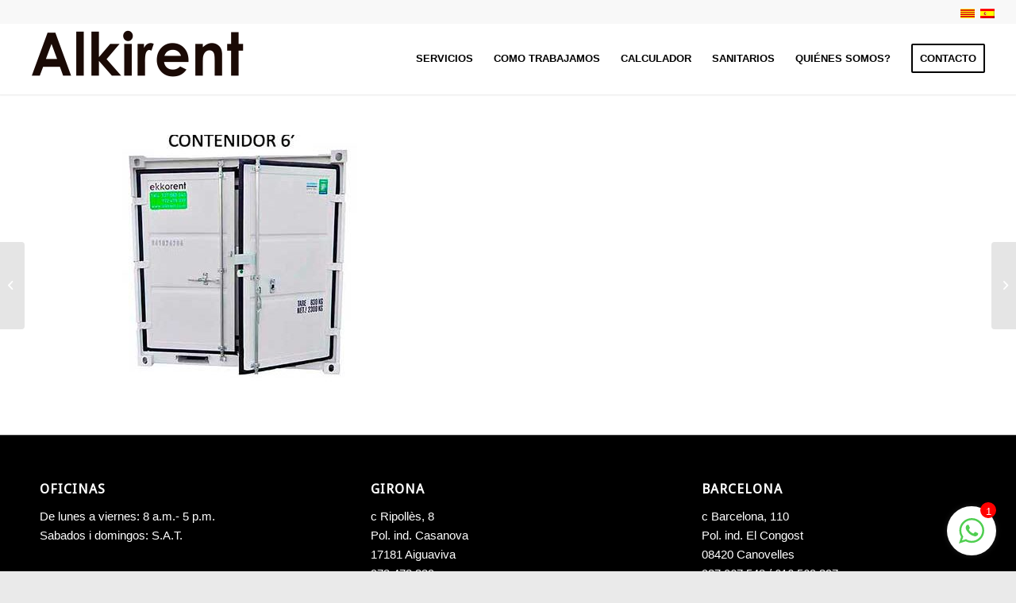

--- FILE ---
content_type: text/html; charset=UTF-8
request_url: https://www.alkirent.com/es/sanitaris-item/contenedor-almacen-2mtrs-6/
body_size: 11266
content:
<!DOCTYPE html>
<html lang="es-ES" class="html_stretched responsive av-preloader-disabled av-default-lightbox  html_header_top html_logo_left html_main_nav_header html_menu_right html_custom html_header_sticky html_header_shrinking_disabled html_header_topbar_active html_mobile_menu_phone html_header_searchicon_disabled html_content_align_center html_header_unstick_top_disabled html_header_stretch html_minimal_header html_minimal_header_shadow html_av-overlay-side html_av-overlay-side-classic html_av-submenu-noclone html_entry_id_1616 av-cookies-no-cookie-consent av-no-preview html_text_menu_active ">
<head>
<meta charset="UTF-8" />


<!-- mobile setting -->
<meta name="viewport" content="width=device-width, initial-scale=1">

<!-- Scripts/CSS and wp_head hook -->
<meta name='robots' content='index, follow, max-image-preview:large, max-snippet:-1, max-video-preview:-1' />
<link rel="alternate" hreflang="ca" href="https://www.alkirent.com/sanitaris-item/contenidor-magatzem-2mtrs-6/" />
<link rel="alternate" hreflang="es" href="https://www.alkirent.com/es/sanitaris-item/contenedor-almacen-2mtrs-6/" />

	<!-- This site is optimized with the Yoast SEO plugin v22.8 - https://yoast.com/wordpress/plugins/seo/ -->
	<title>Contenedor Almacén 2mtrs (6&#039;) - alkirent</title>
	<link rel="canonical" href="https://www.alkirent.com/sanitaris-item/contenidor-magatzem-2mtrs-6/" />
	<meta property="og:locale" content="es_ES" />
	<meta property="og:type" content="article" />
	<meta property="og:title" content="Contenedor Almacén 2mtrs (6&#039;) - alkirent" />
	<meta property="og:url" content="https://www.alkirent.com/sanitaris-item/contenidor-magatzem-2mtrs-6/" />
	<meta property="og:site_name" content="alkirent" />
	<meta property="article:modified_time" content="2019-02-19T20:54:45+00:00" />
	<meta property="og:image" content="https://www.alkirent.com/wp-content/uploads/2019/02/Contenidor-6.jpg" />
	<meta property="og:image:width" content="500" />
	<meta property="og:image:height" content="750" />
	<meta property="og:image:type" content="image/jpeg" />
	<meta name="twitter:card" content="summary_large_image" />
	<script type="application/ld+json" class="yoast-schema-graph">{"@context":"https://schema.org","@graph":[{"@type":"WebPage","@id":"https://www.alkirent.com/sanitaris-item/contenidor-magatzem-2mtrs-6/","url":"https://www.alkirent.com/sanitaris-item/contenidor-magatzem-2mtrs-6/","name":"Contenedor Almacén 2mtrs (6') - alkirent","isPartOf":{"@id":"https://www.alkirent.com/#website"},"primaryImageOfPage":{"@id":"https://www.alkirent.com/sanitaris-item/contenidor-magatzem-2mtrs-6/#primaryimage"},"image":{"@id":"https://www.alkirent.com/sanitaris-item/contenidor-magatzem-2mtrs-6/#primaryimage"},"thumbnailUrl":"https://www.alkirent.com/wp-content/uploads/2019/02/Contenidor-6.jpg","datePublished":"2019-02-17T22:43:09+00:00","dateModified":"2019-02-19T20:54:45+00:00","breadcrumb":{"@id":"https://www.alkirent.com/sanitaris-item/contenidor-magatzem-2mtrs-6/#breadcrumb"},"inLanguage":"es","potentialAction":[{"@type":"ReadAction","target":["https://www.alkirent.com/sanitaris-item/contenidor-magatzem-2mtrs-6/"]}]},{"@type":"ImageObject","inLanguage":"es","@id":"https://www.alkirent.com/sanitaris-item/contenidor-magatzem-2mtrs-6/#primaryimage","url":"https://www.alkirent.com/wp-content/uploads/2019/02/Contenidor-6.jpg","contentUrl":"https://www.alkirent.com/wp-content/uploads/2019/02/Contenidor-6.jpg","width":500,"height":750},{"@type":"BreadcrumbList","@id":"https://www.alkirent.com/sanitaris-item/contenidor-magatzem-2mtrs-6/#breadcrumb","itemListElement":[{"@type":"ListItem","position":1,"name":"Home","item":"https://www.alkirent.com/es/"},{"@type":"ListItem","position":2,"name":"Contenedor Almacén 2mtrs (6&#8242;)"}]},{"@type":"WebSite","@id":"https://www.alkirent.com/#website","url":"https://www.alkirent.com/","name":"alkirent","description":"Otro sitio realizado con WordPress","potentialAction":[{"@type":"SearchAction","target":{"@type":"EntryPoint","urlTemplate":"https://www.alkirent.com/?s={search_term_string}"},"query-input":"required name=search_term_string"}],"inLanguage":"es"}]}</script>
	<!-- / Yoast SEO plugin. -->


<link rel="alternate" type="application/rss+xml" title="alkirent &raquo; Feed" href="https://www.alkirent.com/es/feed/" />

<!-- google webfont font replacement -->

			<script type='text/javascript'>

				(function() {
					
					/*	check if webfonts are disabled by user setting via cookie - or user must opt in.	*/
					var html = document.getElementsByTagName('html')[0];
					var cookie_check = html.className.indexOf('av-cookies-needs-opt-in') >= 0 || html.className.indexOf('av-cookies-can-opt-out') >= 0;
					var allow_continue = true;
					var silent_accept_cookie = html.className.indexOf('av-cookies-user-silent-accept') >= 0;

					if( cookie_check && ! silent_accept_cookie )
					{
						if( ! document.cookie.match(/aviaCookieConsent/) || html.className.indexOf('av-cookies-session-refused') >= 0 )
						{
							allow_continue = false;
						}
						else
						{
							if( ! document.cookie.match(/aviaPrivacyRefuseCookiesHideBar/) )
							{
								allow_continue = false;
							}
							else if( ! document.cookie.match(/aviaPrivacyEssentialCookiesEnabled/) )
							{
								allow_continue = false;
							}
							else if( document.cookie.match(/aviaPrivacyGoogleWebfontsDisabled/) )
							{
								allow_continue = false;
							}
						}
					}
					
					if( allow_continue )
					{
						var f = document.createElement('link');
					
						f.type 	= 'text/css';
						f.rel 	= 'stylesheet';
						f.href 	= '//fonts.googleapis.com/css?family=Droid+Sans';
						f.id 	= 'avia-google-webfont';

						document.getElementsByTagName('head')[0].appendChild(f);
					}
				})();
			
			</script>
			<script type="text/javascript">
/* <![CDATA[ */
window._wpemojiSettings = {"baseUrl":"https:\/\/s.w.org\/images\/core\/emoji\/15.0.3\/72x72\/","ext":".png","svgUrl":"https:\/\/s.w.org\/images\/core\/emoji\/15.0.3\/svg\/","svgExt":".svg","source":{"concatemoji":"https:\/\/www.alkirent.com\/wp-includes\/js\/wp-emoji-release.min.js?ver=6.5.7"}};
/*! This file is auto-generated */
!function(i,n){var o,s,e;function c(e){try{var t={supportTests:e,timestamp:(new Date).valueOf()};sessionStorage.setItem(o,JSON.stringify(t))}catch(e){}}function p(e,t,n){e.clearRect(0,0,e.canvas.width,e.canvas.height),e.fillText(t,0,0);var t=new Uint32Array(e.getImageData(0,0,e.canvas.width,e.canvas.height).data),r=(e.clearRect(0,0,e.canvas.width,e.canvas.height),e.fillText(n,0,0),new Uint32Array(e.getImageData(0,0,e.canvas.width,e.canvas.height).data));return t.every(function(e,t){return e===r[t]})}function u(e,t,n){switch(t){case"flag":return n(e,"\ud83c\udff3\ufe0f\u200d\u26a7\ufe0f","\ud83c\udff3\ufe0f\u200b\u26a7\ufe0f")?!1:!n(e,"\ud83c\uddfa\ud83c\uddf3","\ud83c\uddfa\u200b\ud83c\uddf3")&&!n(e,"\ud83c\udff4\udb40\udc67\udb40\udc62\udb40\udc65\udb40\udc6e\udb40\udc67\udb40\udc7f","\ud83c\udff4\u200b\udb40\udc67\u200b\udb40\udc62\u200b\udb40\udc65\u200b\udb40\udc6e\u200b\udb40\udc67\u200b\udb40\udc7f");case"emoji":return!n(e,"\ud83d\udc26\u200d\u2b1b","\ud83d\udc26\u200b\u2b1b")}return!1}function f(e,t,n){var r="undefined"!=typeof WorkerGlobalScope&&self instanceof WorkerGlobalScope?new OffscreenCanvas(300,150):i.createElement("canvas"),a=r.getContext("2d",{willReadFrequently:!0}),o=(a.textBaseline="top",a.font="600 32px Arial",{});return e.forEach(function(e){o[e]=t(a,e,n)}),o}function t(e){var t=i.createElement("script");t.src=e,t.defer=!0,i.head.appendChild(t)}"undefined"!=typeof Promise&&(o="wpEmojiSettingsSupports",s=["flag","emoji"],n.supports={everything:!0,everythingExceptFlag:!0},e=new Promise(function(e){i.addEventListener("DOMContentLoaded",e,{once:!0})}),new Promise(function(t){var n=function(){try{var e=JSON.parse(sessionStorage.getItem(o));if("object"==typeof e&&"number"==typeof e.timestamp&&(new Date).valueOf()<e.timestamp+604800&&"object"==typeof e.supportTests)return e.supportTests}catch(e){}return null}();if(!n){if("undefined"!=typeof Worker&&"undefined"!=typeof OffscreenCanvas&&"undefined"!=typeof URL&&URL.createObjectURL&&"undefined"!=typeof Blob)try{var e="postMessage("+f.toString()+"("+[JSON.stringify(s),u.toString(),p.toString()].join(",")+"));",r=new Blob([e],{type:"text/javascript"}),a=new Worker(URL.createObjectURL(r),{name:"wpTestEmojiSupports"});return void(a.onmessage=function(e){c(n=e.data),a.terminate(),t(n)})}catch(e){}c(n=f(s,u,p))}t(n)}).then(function(e){for(var t in e)n.supports[t]=e[t],n.supports.everything=n.supports.everything&&n.supports[t],"flag"!==t&&(n.supports.everythingExceptFlag=n.supports.everythingExceptFlag&&n.supports[t]);n.supports.everythingExceptFlag=n.supports.everythingExceptFlag&&!n.supports.flag,n.DOMReady=!1,n.readyCallback=function(){n.DOMReady=!0}}).then(function(){return e}).then(function(){var e;n.supports.everything||(n.readyCallback(),(e=n.source||{}).concatemoji?t(e.concatemoji):e.wpemoji&&e.twemoji&&(t(e.twemoji),t(e.wpemoji)))}))}((window,document),window._wpemojiSettings);
/* ]]> */
</script>
<style id='wp-emoji-styles-inline-css' type='text/css'>

	img.wp-smiley, img.emoji {
		display: inline !important;
		border: none !important;
		box-shadow: none !important;
		height: 1em !important;
		width: 1em !important;
		margin: 0 0.07em !important;
		vertical-align: -0.1em !important;
		background: none !important;
		padding: 0 !important;
	}
</style>
<link rel='stylesheet' id='wp-block-library-css' href='https://www.alkirent.com/wp-includes/css/dist/block-library/style.min.css?ver=6.5.7' type='text/css' media='all' />
<style id='classic-theme-styles-inline-css' type='text/css'>
/*! This file is auto-generated */
.wp-block-button__link{color:#fff;background-color:#32373c;border-radius:9999px;box-shadow:none;text-decoration:none;padding:calc(.667em + 2px) calc(1.333em + 2px);font-size:1.125em}.wp-block-file__button{background:#32373c;color:#fff;text-decoration:none}
</style>
<style id='global-styles-inline-css' type='text/css'>
body{--wp--preset--color--black: #000000;--wp--preset--color--cyan-bluish-gray: #abb8c3;--wp--preset--color--white: #ffffff;--wp--preset--color--pale-pink: #f78da7;--wp--preset--color--vivid-red: #cf2e2e;--wp--preset--color--luminous-vivid-orange: #ff6900;--wp--preset--color--luminous-vivid-amber: #fcb900;--wp--preset--color--light-green-cyan: #7bdcb5;--wp--preset--color--vivid-green-cyan: #00d084;--wp--preset--color--pale-cyan-blue: #8ed1fc;--wp--preset--color--vivid-cyan-blue: #0693e3;--wp--preset--color--vivid-purple: #9b51e0;--wp--preset--gradient--vivid-cyan-blue-to-vivid-purple: linear-gradient(135deg,rgba(6,147,227,1) 0%,rgb(155,81,224) 100%);--wp--preset--gradient--light-green-cyan-to-vivid-green-cyan: linear-gradient(135deg,rgb(122,220,180) 0%,rgb(0,208,130) 100%);--wp--preset--gradient--luminous-vivid-amber-to-luminous-vivid-orange: linear-gradient(135deg,rgba(252,185,0,1) 0%,rgba(255,105,0,1) 100%);--wp--preset--gradient--luminous-vivid-orange-to-vivid-red: linear-gradient(135deg,rgba(255,105,0,1) 0%,rgb(207,46,46) 100%);--wp--preset--gradient--very-light-gray-to-cyan-bluish-gray: linear-gradient(135deg,rgb(238,238,238) 0%,rgb(169,184,195) 100%);--wp--preset--gradient--cool-to-warm-spectrum: linear-gradient(135deg,rgb(74,234,220) 0%,rgb(151,120,209) 20%,rgb(207,42,186) 40%,rgb(238,44,130) 60%,rgb(251,105,98) 80%,rgb(254,248,76) 100%);--wp--preset--gradient--blush-light-purple: linear-gradient(135deg,rgb(255,206,236) 0%,rgb(152,150,240) 100%);--wp--preset--gradient--blush-bordeaux: linear-gradient(135deg,rgb(254,205,165) 0%,rgb(254,45,45) 50%,rgb(107,0,62) 100%);--wp--preset--gradient--luminous-dusk: linear-gradient(135deg,rgb(255,203,112) 0%,rgb(199,81,192) 50%,rgb(65,88,208) 100%);--wp--preset--gradient--pale-ocean: linear-gradient(135deg,rgb(255,245,203) 0%,rgb(182,227,212) 50%,rgb(51,167,181) 100%);--wp--preset--gradient--electric-grass: linear-gradient(135deg,rgb(202,248,128) 0%,rgb(113,206,126) 100%);--wp--preset--gradient--midnight: linear-gradient(135deg,rgb(2,3,129) 0%,rgb(40,116,252) 100%);--wp--preset--font-size--small: 13px;--wp--preset--font-size--medium: 20px;--wp--preset--font-size--large: 36px;--wp--preset--font-size--x-large: 42px;--wp--preset--spacing--20: 0.44rem;--wp--preset--spacing--30: 0.67rem;--wp--preset--spacing--40: 1rem;--wp--preset--spacing--50: 1.5rem;--wp--preset--spacing--60: 2.25rem;--wp--preset--spacing--70: 3.38rem;--wp--preset--spacing--80: 5.06rem;--wp--preset--shadow--natural: 6px 6px 9px rgba(0, 0, 0, 0.2);--wp--preset--shadow--deep: 12px 12px 50px rgba(0, 0, 0, 0.4);--wp--preset--shadow--sharp: 6px 6px 0px rgba(0, 0, 0, 0.2);--wp--preset--shadow--outlined: 6px 6px 0px -3px rgba(255, 255, 255, 1), 6px 6px rgba(0, 0, 0, 1);--wp--preset--shadow--crisp: 6px 6px 0px rgba(0, 0, 0, 1);}:where(.is-layout-flex){gap: 0.5em;}:where(.is-layout-grid){gap: 0.5em;}body .is-layout-flex{display: flex;}body .is-layout-flex{flex-wrap: wrap;align-items: center;}body .is-layout-flex > *{margin: 0;}body .is-layout-grid{display: grid;}body .is-layout-grid > *{margin: 0;}:where(.wp-block-columns.is-layout-flex){gap: 2em;}:where(.wp-block-columns.is-layout-grid){gap: 2em;}:where(.wp-block-post-template.is-layout-flex){gap: 1.25em;}:where(.wp-block-post-template.is-layout-grid){gap: 1.25em;}.has-black-color{color: var(--wp--preset--color--black) !important;}.has-cyan-bluish-gray-color{color: var(--wp--preset--color--cyan-bluish-gray) !important;}.has-white-color{color: var(--wp--preset--color--white) !important;}.has-pale-pink-color{color: var(--wp--preset--color--pale-pink) !important;}.has-vivid-red-color{color: var(--wp--preset--color--vivid-red) !important;}.has-luminous-vivid-orange-color{color: var(--wp--preset--color--luminous-vivid-orange) !important;}.has-luminous-vivid-amber-color{color: var(--wp--preset--color--luminous-vivid-amber) !important;}.has-light-green-cyan-color{color: var(--wp--preset--color--light-green-cyan) !important;}.has-vivid-green-cyan-color{color: var(--wp--preset--color--vivid-green-cyan) !important;}.has-pale-cyan-blue-color{color: var(--wp--preset--color--pale-cyan-blue) !important;}.has-vivid-cyan-blue-color{color: var(--wp--preset--color--vivid-cyan-blue) !important;}.has-vivid-purple-color{color: var(--wp--preset--color--vivid-purple) !important;}.has-black-background-color{background-color: var(--wp--preset--color--black) !important;}.has-cyan-bluish-gray-background-color{background-color: var(--wp--preset--color--cyan-bluish-gray) !important;}.has-white-background-color{background-color: var(--wp--preset--color--white) !important;}.has-pale-pink-background-color{background-color: var(--wp--preset--color--pale-pink) !important;}.has-vivid-red-background-color{background-color: var(--wp--preset--color--vivid-red) !important;}.has-luminous-vivid-orange-background-color{background-color: var(--wp--preset--color--luminous-vivid-orange) !important;}.has-luminous-vivid-amber-background-color{background-color: var(--wp--preset--color--luminous-vivid-amber) !important;}.has-light-green-cyan-background-color{background-color: var(--wp--preset--color--light-green-cyan) !important;}.has-vivid-green-cyan-background-color{background-color: var(--wp--preset--color--vivid-green-cyan) !important;}.has-pale-cyan-blue-background-color{background-color: var(--wp--preset--color--pale-cyan-blue) !important;}.has-vivid-cyan-blue-background-color{background-color: var(--wp--preset--color--vivid-cyan-blue) !important;}.has-vivid-purple-background-color{background-color: var(--wp--preset--color--vivid-purple) !important;}.has-black-border-color{border-color: var(--wp--preset--color--black) !important;}.has-cyan-bluish-gray-border-color{border-color: var(--wp--preset--color--cyan-bluish-gray) !important;}.has-white-border-color{border-color: var(--wp--preset--color--white) !important;}.has-pale-pink-border-color{border-color: var(--wp--preset--color--pale-pink) !important;}.has-vivid-red-border-color{border-color: var(--wp--preset--color--vivid-red) !important;}.has-luminous-vivid-orange-border-color{border-color: var(--wp--preset--color--luminous-vivid-orange) !important;}.has-luminous-vivid-amber-border-color{border-color: var(--wp--preset--color--luminous-vivid-amber) !important;}.has-light-green-cyan-border-color{border-color: var(--wp--preset--color--light-green-cyan) !important;}.has-vivid-green-cyan-border-color{border-color: var(--wp--preset--color--vivid-green-cyan) !important;}.has-pale-cyan-blue-border-color{border-color: var(--wp--preset--color--pale-cyan-blue) !important;}.has-vivid-cyan-blue-border-color{border-color: var(--wp--preset--color--vivid-cyan-blue) !important;}.has-vivid-purple-border-color{border-color: var(--wp--preset--color--vivid-purple) !important;}.has-vivid-cyan-blue-to-vivid-purple-gradient-background{background: var(--wp--preset--gradient--vivid-cyan-blue-to-vivid-purple) !important;}.has-light-green-cyan-to-vivid-green-cyan-gradient-background{background: var(--wp--preset--gradient--light-green-cyan-to-vivid-green-cyan) !important;}.has-luminous-vivid-amber-to-luminous-vivid-orange-gradient-background{background: var(--wp--preset--gradient--luminous-vivid-amber-to-luminous-vivid-orange) !important;}.has-luminous-vivid-orange-to-vivid-red-gradient-background{background: var(--wp--preset--gradient--luminous-vivid-orange-to-vivid-red) !important;}.has-very-light-gray-to-cyan-bluish-gray-gradient-background{background: var(--wp--preset--gradient--very-light-gray-to-cyan-bluish-gray) !important;}.has-cool-to-warm-spectrum-gradient-background{background: var(--wp--preset--gradient--cool-to-warm-spectrum) !important;}.has-blush-light-purple-gradient-background{background: var(--wp--preset--gradient--blush-light-purple) !important;}.has-blush-bordeaux-gradient-background{background: var(--wp--preset--gradient--blush-bordeaux) !important;}.has-luminous-dusk-gradient-background{background: var(--wp--preset--gradient--luminous-dusk) !important;}.has-pale-ocean-gradient-background{background: var(--wp--preset--gradient--pale-ocean) !important;}.has-electric-grass-gradient-background{background: var(--wp--preset--gradient--electric-grass) !important;}.has-midnight-gradient-background{background: var(--wp--preset--gradient--midnight) !important;}.has-small-font-size{font-size: var(--wp--preset--font-size--small) !important;}.has-medium-font-size{font-size: var(--wp--preset--font-size--medium) !important;}.has-large-font-size{font-size: var(--wp--preset--font-size--large) !important;}.has-x-large-font-size{font-size: var(--wp--preset--font-size--x-large) !important;}
.wp-block-navigation a:where(:not(.wp-element-button)){color: inherit;}
:where(.wp-block-post-template.is-layout-flex){gap: 1.25em;}:where(.wp-block-post-template.is-layout-grid){gap: 1.25em;}
:where(.wp-block-columns.is-layout-flex){gap: 2em;}:where(.wp-block-columns.is-layout-grid){gap: 2em;}
.wp-block-pullquote{font-size: 1.5em;line-height: 1.6;}
</style>
<link rel='stylesheet' id='chat_me_now_style-css' href='https://www.alkirent.com/wp-content/plugins/chat-me-now/assets/css/wmn-front.css?ver=6.5.7' type='text/css' media='all' />
<link rel='stylesheet' id='contact-form-7-css' href='https://www.alkirent.com/wp-content/plugins/contact-form-7/includes/css/styles.css?ver=5.9.5' type='text/css' media='all' />
<link rel='stylesheet' id='collapscore-css-css' href='https://www.alkirent.com/wp-content/plugins/jquery-collapse-o-matic/css/core_style.css?ver=1.0' type='text/css' media='all' />
<style id='collapscore-css-inline-css' type='text/css'>
.collapseomatic.greenballs {
background-image: url(https://www.alkirent.com/wp-content/uploads/2017/05/down-e1493752633166.png);
background-position: 10% 50%;
padding-left: 40px;
padding-top: 15px;
padding-bottom: 15px;
padding-right: 26px;
 background-color: #000000;
 border: 1px solid white;
 opacity: 0.6;
 filter: alpha(opacity=60);
}
.colomat-close.greenballs {
background-image: url(https://www.alkirent.com/wp-content/uploads/2017/05/up-e1493752596626.png);
background-position: 10% 50%;
padding-left: 40px;
padding-top: 15px;
padding-bottom: 15px;
padding-right: 26px;
 background-color: #000000;
 border: 1px solid white;
 opacity: 0.6;
 filter: alpha(opacity=60);
}
</style>
<link rel='stylesheet' id='collapseomatic-css-css' href='https://www.alkirent.com/wp-content/plugins/jquery-collapse-o-matic/css/dark_style.css?ver=1.6' type='text/css' media='all' />
<link rel='stylesheet' id='wpml-legacy-horizontal-list-0-css' href='https://www.alkirent.com/wp-content/plugins/sitepress-multilingual-cms/templates/language-switchers/legacy-list-horizontal/style.css?ver=1' type='text/css' media='all' />
<style id='wpml-legacy-horizontal-list-0-inline-css' type='text/css'>
.wpml-ls-statics-shortcode_actions, .wpml-ls-statics-shortcode_actions .wpml-ls-sub-menu, .wpml-ls-statics-shortcode_actions a {border-color:#EEEEEE;}.wpml-ls-statics-shortcode_actions a {color:#444444;background-color:#ffffff;}.wpml-ls-statics-shortcode_actions a:hover,.wpml-ls-statics-shortcode_actions a:focus {color:#000000;background-color:#eeeeee;}.wpml-ls-statics-shortcode_actions .wpml-ls-current-language>a {color:#444444;background-color:#ffffff;}.wpml-ls-statics-shortcode_actions .wpml-ls-current-language:hover>a, .wpml-ls-statics-shortcode_actions .wpml-ls-current-language>a:focus {color:#000000;background-color:#eeeeee;}
#lang_sel img, #lang_sel_list img, #lang_sel_footer img { display: inline; }
</style>
<link rel='stylesheet' id='avia-merged-styles-css' href='https://www.alkirent.com/wp-content/uploads/dynamic_avia/avia-merged-styles-ec82b24981fdfcfa59900a61a3528583---665ee3d5952e2.css' type='text/css' media='all' />
<script type="text/javascript" src="https://www.alkirent.com/wp-includes/js/jquery/jquery.min.js?ver=3.7.1" id="jquery-core-js"></script>
<script type="text/javascript" src="https://www.alkirent.com/wp-includes/js/jquery/jquery-migrate.min.js?ver=3.4.1" id="jquery-migrate-js"></script>
<script type="text/javascript" src="https://www.alkirent.com/wp-content/uploads/dynamic_avia/avia-head-scripts-d4938c71510c3d6fb18a9a95408eecf8---6389b06588b1c.js" id="avia-head-scripts-js"></script>
<link rel="https://api.w.org/" href="https://www.alkirent.com/es/wp-json/" /><link rel="alternate" type="application/json" href="https://www.alkirent.com/es/wp-json/wp/v2/portfolio/1616" /><link rel="EditURI" type="application/rsd+xml" title="RSD" href="https://www.alkirent.com/xmlrpc.php?rsd" />
<meta name="generator" content="WordPress 6.5.7" />
<link rel='shortlink' href='https://www.alkirent.com/es/?p=1616' />
<link rel="alternate" type="application/json+oembed" href="https://www.alkirent.com/es/wp-json/oembed/1.0/embed?url=https%3A%2F%2Fwww.alkirent.com%2Fes%2Fsanitaris-item%2Fcontenedor-almacen-2mtrs-6%2F" />
<link rel="alternate" type="text/xml+oembed" href="https://www.alkirent.com/es/wp-json/oembed/1.0/embed?url=https%3A%2F%2Fwww.alkirent.com%2Fes%2Fsanitaris-item%2Fcontenedor-almacen-2mtrs-6%2F&#038;format=xml" />
<meta name="generator" content="WPML ver:3.6.3 stt:8,2;" />
<link rel="profile" href="http://gmpg.org/xfn/11" />
<link rel="alternate" type="application/rss+xml" title="alkirent RSS2 Feed" href="https://www.alkirent.com/es/feed/" />
<link rel="pingback" href="https://www.alkirent.com/xmlrpc.php" />

<style type='text/css' media='screen'>
 #top #header_main > .container, #top #header_main > .container .main_menu  .av-main-nav > li > a, #top #header_main #menu-item-shop .cart_dropdown_link{ height:90px; line-height: 90px; }
 .html_top_nav_header .av-logo-container{ height:90px;  }
 .html_header_top.html_header_sticky #top #wrap_all #main{ padding-top:120px; } 
</style>
<!--[if lt IE 9]><script src="https://www.alkirent.com/wp-content/themes/enfold/js/html5shiv.js"></script><![endif]-->


<!-- To speed up the rendering and to display the site as fast as possible to the user we include some styles and scripts for above the fold content inline -->
<script type="text/javascript">'use strict';var avia_is_mobile=!1;if(/Android|webOS|iPhone|iPad|iPod|BlackBerry|IEMobile|Opera Mini/i.test(navigator.userAgent)&&'ontouchstart' in document.documentElement){avia_is_mobile=!0;document.documentElement.className+=' avia_mobile '}
else{document.documentElement.className+=' avia_desktop '};document.documentElement.className+=' js_active ';(function(){var e=['-webkit-','-moz-','-ms-',''],n='';for(var t in e){if(e[t]+'transform' in document.documentElement.style){document.documentElement.className+=' avia_transform ';n=e[t]+'transform'};if(e[t]+'perspective' in document.documentElement.style)document.documentElement.className+=' avia_transform3d '};if(typeof document.getElementsByClassName=='function'&&typeof document.documentElement.getBoundingClientRect=='function'&&avia_is_mobile==!1){if(n&&window.innerHeight>0){setTimeout(function(){var e=0,o={},a=0,t=document.getElementsByClassName('av-parallax'),i=window.pageYOffset||document.documentElement.scrollTop;for(e=0;e<t.length;e++){t[e].style.top='0px';o=t[e].getBoundingClientRect();a=Math.ceil((window.innerHeight+i-o.top)*0.3);t[e].style[n]='translate(0px, '+a+'px)';t[e].style.top='auto';t[e].className+=' enabled-parallax '}},50)}}})();</script><style type='text/css'>
@font-face {font-family: 'entypo-fontello'; font-weight: normal; font-style: normal; font-display: auto;
src: url('https://www.alkirent.com/wp-content/themes/enfold/config-templatebuilder/avia-template-builder/assets/fonts/entypo-fontello.woff2') format('woff2'),
url('https://www.alkirent.com/wp-content/themes/enfold/config-templatebuilder/avia-template-builder/assets/fonts/entypo-fontello.woff') format('woff'),
url('https://www.alkirent.com/wp-content/themes/enfold/config-templatebuilder/avia-template-builder/assets/fonts/entypo-fontello.ttf') format('truetype'), 
url('https://www.alkirent.com/wp-content/themes/enfold/config-templatebuilder/avia-template-builder/assets/fonts/entypo-fontello.svg#entypo-fontello') format('svg'),
url('https://www.alkirent.com/wp-content/themes/enfold/config-templatebuilder/avia-template-builder/assets/fonts/entypo-fontello.eot'),
url('https://www.alkirent.com/wp-content/themes/enfold/config-templatebuilder/avia-template-builder/assets/fonts/entypo-fontello.eot?#iefix') format('embedded-opentype');
} #top .avia-font-entypo-fontello, body .avia-font-entypo-fontello, html body [data-av_iconfont='entypo-fontello']:before{ font-family: 'entypo-fontello'; }

@font-face {font-family: 'flaticon'; font-weight: normal; font-style: normal; font-display: auto;
src: url('https://www.alkirent.com/wp-content/uploads/avia_fonts/flaticon/flaticon.woff2') format('woff2'),
url('https://www.alkirent.com/wp-content/uploads/avia_fonts/flaticon/flaticon.woff') format('woff'),
url('https://www.alkirent.com/wp-content/uploads/avia_fonts/flaticon/flaticon.ttf') format('truetype'), 
url('https://www.alkirent.com/wp-content/uploads/avia_fonts/flaticon/flaticon.svg#flaticon') format('svg'),
url('https://www.alkirent.com/wp-content/uploads/avia_fonts/flaticon/flaticon.eot'),
url('https://www.alkirent.com/wp-content/uploads/avia_fonts/flaticon/flaticon.eot?#iefix') format('embedded-opentype');
} #top .avia-font-flaticon, body .avia-font-flaticon, html body [data-av_iconfont='flaticon']:before{ font-family: 'flaticon'; }
</style>

<!--
Debugging Info for Theme support: 

Theme: Enfold
Version: 4.8.3
Installed: enfold
AviaFramework Version: 5.0
AviaBuilder Version: 4.8
aviaElementManager Version: 1.0.1
- - - - - - - - - - -
ChildTheme: Enfold Child
ChildTheme Version: 1.0
ChildTheme Installed: enfold

ML:512-PU:109-PLA:20
WP:6.5.7
Compress: CSS:all theme files - JS:all theme files
Updates: disabled
PLAu:20
-->
</head>




<body id="top" class="portfolio-template-default single single-portfolio postid-1616  rtl_columns stretched droid_sans helvetica-neue-websave helvetica_neue avia-responsive-images-support" itemscope="itemscope" itemtype="https://schema.org/WebPage" >

	
	<div id='wrap_all'>

	
<header id='header' class='all_colors header_color light_bg_color  av_header_top av_logo_left av_main_nav_header av_menu_right av_custom av_header_sticky av_header_shrinking_disabled av_header_stretch av_mobile_menu_phone av_header_searchicon_disabled av_header_unstick_top_disabled av_minimal_header av_minimal_header_shadow av_bottom_nav_disabled  av_alternate_logo_active av_header_border_disabled'  role="banner" itemscope="itemscope" itemtype="https://schema.org/WPHeader" >

		<div id='header_meta' class='container_wrap container_wrap_meta  av_secondary_right av_extra_header_active av_entry_id_1616'>
		
			      <div class='container'>
			      <nav class='sub_menu'  role="navigation" itemscope="itemscope" itemtype="https://schema.org/SiteNavigationElement" ><ul class='avia_wpml_language_switch avia_wpml_language_switch_extra'><li class='language_ca '><a href='https://www.alkirent.com/sanitaris-item/contenidor-magatzem-2mtrs-6/'>	<span class='language_flag'><img title='Català' src='https://www.alkirent.com/wp-content/plugins/sitepress-multilingual-cms/res/flags/ca.png' alt='Català' /></span>	<span class='language_native'>Català</span>	<span class='language_translated'>Catalán</span>	<span class='language_code'>ca</span></a></li><li class='language_es avia_current_lang'><a href='https://www.alkirent.com/es/sanitaris-item/contenedor-almacen-2mtrs-6/'>	<span class='language_flag'><img title='Español' src='https://www.alkirent.com/wp-content/plugins/sitepress-multilingual-cms/res/flags/es.png' alt='Español' /></span>	<span class='language_native'>Español</span>	<span class='language_translated'>Español</span>	<span class='language_code'>es</span></a></li></ul></nav>			      </div>
		</div>

		<div  id='header_main' class='container_wrap container_wrap_logo'>
	
        <div class='container av-logo-container'><div class='inner-container'><span class='logo'><a href='https://www.alkirent.com/es/'><img src="https://www.alkirent.com/wp-content/uploads/2017/01/Cartells-Alkirent-2016-300x78.png" height="100" width="300" alt='alkirent' title='' /></a></span><nav class='main_menu' data-selectname='Selecciona una página'  role="navigation" itemscope="itemscope" itemtype="https://schema.org/SiteNavigationElement" ><div class="avia-menu av-main-nav-wrap"><ul id="avia-menu" class="menu av-main-nav"><li id="menu-item-857" class="menu-item menu-item-type-custom menu-item-object-custom menu-item-home menu-item-top-level menu-item-top-level-1"><a href="https://www.alkirent.com/es/#serveis" itemprop="url"><span class="avia-bullet"></span><span class="avia-menu-text">SERVICIOS</span><span class="avia-menu-fx"><span class="avia-arrow-wrap"><span class="avia-arrow"></span></span></span></a></li>
<li id="menu-item-858" class="menu-item menu-item-type-custom menu-item-object-custom menu-item-home menu-item-top-level menu-item-top-level-2"><a href="https://www.alkirent.com/es/#com" itemprop="url"><span class="avia-bullet"></span><span class="avia-menu-text">COMO TRABAJAMOS</span><span class="avia-menu-fx"><span class="avia-arrow-wrap"><span class="avia-arrow"></span></span></span></a></li>
<li id="menu-item-859" class="menu-item menu-item-type-custom menu-item-object-custom menu-item-home menu-item-top-level menu-item-top-level-3"><a href="https://www.alkirent.com/es/#contador" itemprop="url"><span class="avia-bullet"></span><span class="avia-menu-text">CALCULADOR</span><span class="avia-menu-fx"><span class="avia-arrow-wrap"><span class="avia-arrow"></span></span></span></a></li>
<li id="menu-item-860" class="menu-item menu-item-type-custom menu-item-object-custom menu-item-top-level menu-item-top-level-4"><a href="https://www.alkirent.com/es/sanitarios" itemprop="url"><span class="avia-bullet"></span><span class="avia-menu-text">SANITARIOS</span><span class="avia-menu-fx"><span class="avia-arrow-wrap"><span class="avia-arrow"></span></span></span></a></li>
<li id="menu-item-861" class="menu-item menu-item-type-post_type menu-item-object-page menu-item-top-level menu-item-top-level-5"><a href="https://www.alkirent.com/es/quienes-somos/" itemprop="url"><span class="avia-bullet"></span><span class="avia-menu-text">QUIÉNES SOMOS?</span><span class="avia-menu-fx"><span class="avia-arrow-wrap"><span class="avia-arrow"></span></span></span></a></li>
<li id="menu-item-862" class="menu-item menu-item-type-custom menu-item-object-custom av-menu-button av-menu-button-bordered menu-item-top-level menu-item-top-level-6"><a href="https://www.alkirent.com/qui-som/#contacte" itemprop="url"><span class="avia-bullet"></span><span class="avia-menu-text">CONTACTO</span><span class="avia-menu-fx"><span class="avia-arrow-wrap"><span class="avia-arrow"></span></span></span></a></li>
<li class="av-burger-menu-main menu-item-avia-special ">
	        			<a href="#" aria-label="Menú" aria-hidden="false">
							<span class="av-hamburger av-hamburger--spin av-js-hamburger">
								<span class="av-hamburger-box">
						          <span class="av-hamburger-inner"></span>
						          <strong>Menú</strong>
								</span>
							</span>
							<span class="avia_hidden_link_text">Menú</span>
						</a>
	        		   </li></ul></div></nav></div> </div> 
		<!-- end container_wrap-->
		</div>
		<div class='header_bg'></div>

<!-- end header -->
</header>
		
	<div id='main' class='all_colors' data-scroll-offset='90'>

	
		<div class='container_wrap container_wrap_first main_color fullsize'>

			<div class='container'>

				<main class='template-page template-portfolio content  av-content-full alpha units'  role="main" itemprop="mainContentOfPage" >

                    
		<article class='post-entry post-entry-type-page post-entry-1616'  itemscope="itemscope" itemtype="https://schema.org/CreativeWork" >

			<div class="entry-content-wrapper clearfix">
				<header class="entry-content-header"><div class='page-thumb'><img width="500" height="321" src="https://www.alkirent.com/wp-content/uploads/2019/02/Contenidor-6-500x321.jpg" class="wp-image-1650 avia-img-lazy-loading-1650 attachment-entry_with_sidebar size-entry_with_sidebar wp-post-image" alt="" decoding="async" fetchpriority="high" /></div></header><div class="entry-content"  itemprop="text" ></div><footer class="entry-footer"></footer>			</div>
			
						
		</article><!--end post-entry-->



                <!--end content-->
				</main>

				
			</div><!--end container-->

		</div><!-- close default .container_wrap element -->



						<div class='container_wrap footer_color' id='footer'>

					<div class='container'>

						<div class='flex_column av_one_third  first el_before_av_one_third'><section id="text_icl-5" class="widget clearfix widget_text_icl"><h3 class="widgettitle">OFICINAS</h3>		<div class="textwidget"><p>De lunes a viernes: 8 a.m.- 5 p.m.<br />
Sabados i domingos: S.A.T.</p>
</div>
		<span class="seperator extralight-border"></span></section></div><div class='flex_column av_one_third  el_after_av_one_third  el_before_av_one_third '><section id="text_icl-3" class="widget clearfix widget_text_icl"><h3 class="widgettitle">GIRONA</h3>		<div class="textwidget"><p>c Ripollès, 8<br />
Pol. ind. Casanova<br />
17181 Aiguaviva<br />
972 478 339<br />
girona@alkirent.com</p>
</div>
		<span class="seperator extralight-border"></span></section></div><div class='flex_column av_one_third  el_after_av_one_third  el_before_av_one_third '><section id="text_icl-4" class="widget clearfix widget_text_icl"><h3 class="widgettitle">BARCELONA</h3>		<div class="textwidget"><p>c Barcelona, 110<br />
Pol. ind. El Congost<br />
08420 Canovelles<br />
937 067 543 / 616 569 397<br />
barcelona@alkirent.com </p>
</div>
		<span class="seperator extralight-border"></span></section></div>
					</div>

				<!-- ####### END FOOTER CONTAINER ####### -->
				</div>

	

	
				<footer class='container_wrap socket_color' id='socket'  role="contentinfo" itemscope="itemscope" itemtype="https://schema.org/WPFooter" >
                    <div class='container'>

                        <span class='copyright'>2017 © Copyright - Alkirent </span>

                        <nav class='sub_menu_socket'  role="navigation" itemscope="itemscope" itemtype="https://schema.org/SiteNavigationElement" ><div class="avia3-menu"><ul id="avia3-menu" class="menu"><li id="menu-item-863" class="menu-item menu-item-type-post_type menu-item-object-page menu-item-top-level menu-item-top-level-1"><a href="https://www.alkirent.com/es/politica-de-cookies/" itemprop="url"><span class="avia-bullet"></span><span class="avia-menu-text">Política de cookies</span><span class="avia-menu-fx"><span class="avia-arrow-wrap"><span class="avia-arrow"></span></span></span></a></li>
</ul></div></nav>
                    </div>

	            <!-- ####### END SOCKET CONTAINER ####### -->
				</footer>


					<!-- end main -->
		</div>
		
		<a class='avia-post-nav avia-post-prev with-image' href='https://www.alkirent.com/es/sanitaris-item/cube-toilet-portatil/' >    <span class='label iconfont' aria-hidden='true' data-av_icon='' data-av_iconfont='entypo-fontello'></span>    <span class='entry-info-wrap'>        <span class='entry-info'>            <span class='entry-title'>Cube Toilet Portatil</span>            <span class='entry-image'><img width="80" height="80" src="https://www.alkirent.com/wp-content/uploads/2019/02/cube-toilet-portatil1-80x80.jpg" class="wp-image-1598 avia-img-lazy-loading-1598 attachment-thumbnail size-thumbnail wp-post-image" alt="" decoding="async" loading="lazy" srcset="https://www.alkirent.com/wp-content/uploads/2019/02/cube-toilet-portatil1-80x80.jpg 80w, https://www.alkirent.com/wp-content/uploads/2019/02/cube-toilet-portatil1-36x36.jpg 36w, https://www.alkirent.com/wp-content/uploads/2019/02/cube-toilet-portatil1-180x180.jpg 180w, https://www.alkirent.com/wp-content/uploads/2019/02/cube-toilet-portatil1-120x120.jpg 120w, https://www.alkirent.com/wp-content/uploads/2019/02/cube-toilet-portatil1-450x450.jpg 450w" sizes="(max-width: 80px) 100vw, 80px" /></span>        </span>    </span></a><a class='avia-post-nav avia-post-next with-image' href='https://www.alkirent.com/es/sanitaris-item/contenidor-magatzem-2mtrs-6/' >    <span class='label iconfont' aria-hidden='true' data-av_icon='' data-av_iconfont='entypo-fontello'></span>    <span class='entry-info-wrap'>        <span class='entry-info'>            <span class='entry-image'><img width="80" height="80" src="https://www.alkirent.com/wp-content/uploads/2019/02/Contenidor-8-80x80.jpg" class="wp-image-1651 avia-img-lazy-loading-1651 attachment-thumbnail size-thumbnail wp-post-image" alt="" decoding="async" loading="lazy" srcset="https://www.alkirent.com/wp-content/uploads/2019/02/Contenidor-8-80x80.jpg 80w, https://www.alkirent.com/wp-content/uploads/2019/02/Contenidor-8-36x36.jpg 36w, https://www.alkirent.com/wp-content/uploads/2019/02/Contenidor-8-180x180.jpg 180w, https://www.alkirent.com/wp-content/uploads/2019/02/Contenidor-8-120x120.jpg 120w, https://www.alkirent.com/wp-content/uploads/2019/02/Contenidor-8-450x450.jpg 450w" sizes="(max-width: 80px) 100vw, 80px" /></span>            <span class='entry-title'>Contenedor Almacén 2,5mtrs (8&#8242;)</span>        </span>    </span></a><!-- end wrap_all --></div>

<a href='#top' title='Desplazarse hacia arriba' id='scroll-top-link' aria-hidden='true' data-av_icon='' data-av_iconfont='entypo-fontello'><span class="avia_hidden_link_text">Desplazarse hacia arriba</span></a>

<div id="fb-root"></div>

<div id="wmn-fx" ><div class="wmn-wrap"><div class="wmn-widget" style="background-color:#ffffff;">
                    <a href="https://wa.me/+34609327173?text=Hola informació https://www.alkirent.com" target="_blank">
                      <svg fill="#4fce50"  viewBox="0 0 90 90" width="32" height="32"><path d="M90,43.841c0,24.213-19.779,43.841-44.182,43.841c-7.747,0-15.025-1.98-21.357-5.455L0,90l7.975-23.522   c-4.023-6.606-6.34-14.354-6.34-22.637C1.635,19.628,21.416,0,45.818,0C70.223,0,90,19.628,90,43.841z M45.818,6.982   c-20.484,0-37.146,16.535-37.146,36.859c0,8.065,2.629,15.534,7.076,21.61L11.107,79.14l14.275-4.537   c5.865,3.851,12.891,6.097,20.437,6.097c20.481,0,37.146-16.533,37.146-36.857S66.301,6.982,45.818,6.982z M68.129,53.938   c-0.273-0.447-0.994-0.717-2.076-1.254c-1.084-0.537-6.41-3.138-7.4-3.495c-0.993-0.358-1.717-0.538-2.438,0.537   c-0.721,1.076-2.797,3.495-3.43,4.212c-0.632,0.719-1.263,0.809-2.347,0.271c-1.082-0.537-4.571-1.673-8.708-5.333   c-3.219-2.848-5.393-6.364-6.025-7.441c-0.631-1.075-0.066-1.656,0.475-2.191c0.488-0.482,1.084-1.255,1.625-1.882   c0.543-0.628,0.723-1.075,1.082-1.793c0.363-0.717,0.182-1.344-0.09-1.883c-0.27-0.537-2.438-5.825-3.34-7.977   c-0.902-2.15-1.803-1.792-2.436-1.792c-0.631,0-1.354-0.09-2.076-0.09c-0.722,0-1.896,0.269-2.889,1.344   c-0.992,1.076-3.789,3.676-3.789,8.963c0,5.288,3.879,10.397,4.422,11.113c0.541,0.716,7.49,11.92,18.5,16.223   C58.2,65.771,58.2,64.336,60.186,64.156c1.984-0.179,6.406-2.599,7.312-5.107C68.398,56.537,68.398,54.386,68.129,53.938z"></path></svg>
                      <span class="notification">1</span>
                    </a>
                </div></div></div>
 <script type='text/javascript'>
 /* <![CDATA[ */  
var avia_framework_globals = avia_framework_globals || {};
    avia_framework_globals.frameworkUrl = 'https://www.alkirent.com/wp-content/themes/enfold/framework/';
    avia_framework_globals.installedAt = 'https://www.alkirent.com/wp-content/themes/enfold/';
    avia_framework_globals.ajaxurl = 'https://www.alkirent.com/wp-admin/admin-ajax.php?lang=es';
/* ]]> */ 
</script>
 
 <link rel='stylesheet' id='so-css-enfold-css' href='https://www.alkirent.com/wp-content/uploads/so-css/so-css-enfold.css?ver=1628499536' type='text/css' media='all' />
<script type="text/javascript" src="https://www.alkirent.com/wp-content/plugins/contact-form-7/includes/swv/js/index.js?ver=5.9.5" id="swv-js"></script>
<script type="text/javascript" id="contact-form-7-js-extra">
/* <![CDATA[ */
var wpcf7 = {"api":{"root":"https:\/\/www.alkirent.com\/es\/wp-json\/","namespace":"contact-form-7\/v1"}};
/* ]]> */
</script>
<script type="text/javascript" src="https://www.alkirent.com/wp-content/plugins/contact-form-7/includes/js/index.js?ver=5.9.5" id="contact-form-7-js"></script>
<script type="text/javascript" id="collapseomatic-js-js-before">
/* <![CDATA[ */
const com_options = {"colomatduration":"fast","colomatslideEffect":"slideFade","colomatpauseInit":"","colomattouchstart":""}
/* ]]> */
</script>
<script type="text/javascript" src="https://www.alkirent.com/wp-content/plugins/jquery-collapse-o-matic/js/collapse.js?ver=1.7.2" id="collapseomatic-js-js"></script>
<script type="text/javascript" src="https://www.google.com/recaptcha/api.js?render=6LcukvApAAAAABiF1y0RSbe4uCAfvXtDROcNrmIX&amp;ver=3.0" id="google-recaptcha-js"></script>
<script type="text/javascript" src="https://www.alkirent.com/wp-includes/js/dist/vendor/wp-polyfill-inert.min.js?ver=3.1.2" id="wp-polyfill-inert-js"></script>
<script type="text/javascript" src="https://www.alkirent.com/wp-includes/js/dist/vendor/regenerator-runtime.min.js?ver=0.14.0" id="regenerator-runtime-js"></script>
<script type="text/javascript" src="https://www.alkirent.com/wp-includes/js/dist/vendor/wp-polyfill.min.js?ver=3.15.0" id="wp-polyfill-js"></script>
<script type="text/javascript" id="wpcf7-recaptcha-js-extra">
/* <![CDATA[ */
var wpcf7_recaptcha = {"sitekey":"6LcukvApAAAAABiF1y0RSbe4uCAfvXtDROcNrmIX","actions":{"homepage":"homepage","contactform":"contactform"}};
/* ]]> */
</script>
<script type="text/javascript" src="https://www.alkirent.com/wp-content/plugins/contact-form-7/modules/recaptcha/index.js?ver=5.9.5" id="wpcf7-recaptcha-js"></script>
<script type="text/javascript" id="sitepress-js-extra">
/* <![CDATA[ */
var icl_vars = {"current_language":"es","icl_home":"https:\/\/www.alkirent.com\/es\/","ajax_url":"https:\/\/www.alkirent.com\/es\/wp-admin\/admin-ajax.php","url_type":"1"};
/* ]]> */
</script>
<script type="text/javascript" src="https://www.alkirent.com/wp-content/plugins/sitepress-multilingual-cms/res/js/sitepress.js?ver=6.5.7" id="sitepress-js"></script>
<script type="text/javascript" src="https://www.alkirent.com/wp-content/uploads/dynamic_avia/avia-footer-scripts-47205cee7cd75243f3bfec01457d09b0---665ee3d610a49.js" id="avia-footer-scripts-js"></script>
</body>
</html>


--- FILE ---
content_type: text/html; charset=utf-8
request_url: https://www.google.com/recaptcha/api2/anchor?ar=1&k=6LcukvApAAAAABiF1y0RSbe4uCAfvXtDROcNrmIX&co=aHR0cHM6Ly93d3cuYWxraXJlbnQuY29tOjQ0Mw..&hl=en&v=PoyoqOPhxBO7pBk68S4YbpHZ&size=invisible&anchor-ms=20000&execute-ms=30000&cb=zciht4w5x526
body_size: 48553
content:
<!DOCTYPE HTML><html dir="ltr" lang="en"><head><meta http-equiv="Content-Type" content="text/html; charset=UTF-8">
<meta http-equiv="X-UA-Compatible" content="IE=edge">
<title>reCAPTCHA</title>
<style type="text/css">
/* cyrillic-ext */
@font-face {
  font-family: 'Roboto';
  font-style: normal;
  font-weight: 400;
  font-stretch: 100%;
  src: url(//fonts.gstatic.com/s/roboto/v48/KFO7CnqEu92Fr1ME7kSn66aGLdTylUAMa3GUBHMdazTgWw.woff2) format('woff2');
  unicode-range: U+0460-052F, U+1C80-1C8A, U+20B4, U+2DE0-2DFF, U+A640-A69F, U+FE2E-FE2F;
}
/* cyrillic */
@font-face {
  font-family: 'Roboto';
  font-style: normal;
  font-weight: 400;
  font-stretch: 100%;
  src: url(//fonts.gstatic.com/s/roboto/v48/KFO7CnqEu92Fr1ME7kSn66aGLdTylUAMa3iUBHMdazTgWw.woff2) format('woff2');
  unicode-range: U+0301, U+0400-045F, U+0490-0491, U+04B0-04B1, U+2116;
}
/* greek-ext */
@font-face {
  font-family: 'Roboto';
  font-style: normal;
  font-weight: 400;
  font-stretch: 100%;
  src: url(//fonts.gstatic.com/s/roboto/v48/KFO7CnqEu92Fr1ME7kSn66aGLdTylUAMa3CUBHMdazTgWw.woff2) format('woff2');
  unicode-range: U+1F00-1FFF;
}
/* greek */
@font-face {
  font-family: 'Roboto';
  font-style: normal;
  font-weight: 400;
  font-stretch: 100%;
  src: url(//fonts.gstatic.com/s/roboto/v48/KFO7CnqEu92Fr1ME7kSn66aGLdTylUAMa3-UBHMdazTgWw.woff2) format('woff2');
  unicode-range: U+0370-0377, U+037A-037F, U+0384-038A, U+038C, U+038E-03A1, U+03A3-03FF;
}
/* math */
@font-face {
  font-family: 'Roboto';
  font-style: normal;
  font-weight: 400;
  font-stretch: 100%;
  src: url(//fonts.gstatic.com/s/roboto/v48/KFO7CnqEu92Fr1ME7kSn66aGLdTylUAMawCUBHMdazTgWw.woff2) format('woff2');
  unicode-range: U+0302-0303, U+0305, U+0307-0308, U+0310, U+0312, U+0315, U+031A, U+0326-0327, U+032C, U+032F-0330, U+0332-0333, U+0338, U+033A, U+0346, U+034D, U+0391-03A1, U+03A3-03A9, U+03B1-03C9, U+03D1, U+03D5-03D6, U+03F0-03F1, U+03F4-03F5, U+2016-2017, U+2034-2038, U+203C, U+2040, U+2043, U+2047, U+2050, U+2057, U+205F, U+2070-2071, U+2074-208E, U+2090-209C, U+20D0-20DC, U+20E1, U+20E5-20EF, U+2100-2112, U+2114-2115, U+2117-2121, U+2123-214F, U+2190, U+2192, U+2194-21AE, U+21B0-21E5, U+21F1-21F2, U+21F4-2211, U+2213-2214, U+2216-22FF, U+2308-230B, U+2310, U+2319, U+231C-2321, U+2336-237A, U+237C, U+2395, U+239B-23B7, U+23D0, U+23DC-23E1, U+2474-2475, U+25AF, U+25B3, U+25B7, U+25BD, U+25C1, U+25CA, U+25CC, U+25FB, U+266D-266F, U+27C0-27FF, U+2900-2AFF, U+2B0E-2B11, U+2B30-2B4C, U+2BFE, U+3030, U+FF5B, U+FF5D, U+1D400-1D7FF, U+1EE00-1EEFF;
}
/* symbols */
@font-face {
  font-family: 'Roboto';
  font-style: normal;
  font-weight: 400;
  font-stretch: 100%;
  src: url(//fonts.gstatic.com/s/roboto/v48/KFO7CnqEu92Fr1ME7kSn66aGLdTylUAMaxKUBHMdazTgWw.woff2) format('woff2');
  unicode-range: U+0001-000C, U+000E-001F, U+007F-009F, U+20DD-20E0, U+20E2-20E4, U+2150-218F, U+2190, U+2192, U+2194-2199, U+21AF, U+21E6-21F0, U+21F3, U+2218-2219, U+2299, U+22C4-22C6, U+2300-243F, U+2440-244A, U+2460-24FF, U+25A0-27BF, U+2800-28FF, U+2921-2922, U+2981, U+29BF, U+29EB, U+2B00-2BFF, U+4DC0-4DFF, U+FFF9-FFFB, U+10140-1018E, U+10190-1019C, U+101A0, U+101D0-101FD, U+102E0-102FB, U+10E60-10E7E, U+1D2C0-1D2D3, U+1D2E0-1D37F, U+1F000-1F0FF, U+1F100-1F1AD, U+1F1E6-1F1FF, U+1F30D-1F30F, U+1F315, U+1F31C, U+1F31E, U+1F320-1F32C, U+1F336, U+1F378, U+1F37D, U+1F382, U+1F393-1F39F, U+1F3A7-1F3A8, U+1F3AC-1F3AF, U+1F3C2, U+1F3C4-1F3C6, U+1F3CA-1F3CE, U+1F3D4-1F3E0, U+1F3ED, U+1F3F1-1F3F3, U+1F3F5-1F3F7, U+1F408, U+1F415, U+1F41F, U+1F426, U+1F43F, U+1F441-1F442, U+1F444, U+1F446-1F449, U+1F44C-1F44E, U+1F453, U+1F46A, U+1F47D, U+1F4A3, U+1F4B0, U+1F4B3, U+1F4B9, U+1F4BB, U+1F4BF, U+1F4C8-1F4CB, U+1F4D6, U+1F4DA, U+1F4DF, U+1F4E3-1F4E6, U+1F4EA-1F4ED, U+1F4F7, U+1F4F9-1F4FB, U+1F4FD-1F4FE, U+1F503, U+1F507-1F50B, U+1F50D, U+1F512-1F513, U+1F53E-1F54A, U+1F54F-1F5FA, U+1F610, U+1F650-1F67F, U+1F687, U+1F68D, U+1F691, U+1F694, U+1F698, U+1F6AD, U+1F6B2, U+1F6B9-1F6BA, U+1F6BC, U+1F6C6-1F6CF, U+1F6D3-1F6D7, U+1F6E0-1F6EA, U+1F6F0-1F6F3, U+1F6F7-1F6FC, U+1F700-1F7FF, U+1F800-1F80B, U+1F810-1F847, U+1F850-1F859, U+1F860-1F887, U+1F890-1F8AD, U+1F8B0-1F8BB, U+1F8C0-1F8C1, U+1F900-1F90B, U+1F93B, U+1F946, U+1F984, U+1F996, U+1F9E9, U+1FA00-1FA6F, U+1FA70-1FA7C, U+1FA80-1FA89, U+1FA8F-1FAC6, U+1FACE-1FADC, U+1FADF-1FAE9, U+1FAF0-1FAF8, U+1FB00-1FBFF;
}
/* vietnamese */
@font-face {
  font-family: 'Roboto';
  font-style: normal;
  font-weight: 400;
  font-stretch: 100%;
  src: url(//fonts.gstatic.com/s/roboto/v48/KFO7CnqEu92Fr1ME7kSn66aGLdTylUAMa3OUBHMdazTgWw.woff2) format('woff2');
  unicode-range: U+0102-0103, U+0110-0111, U+0128-0129, U+0168-0169, U+01A0-01A1, U+01AF-01B0, U+0300-0301, U+0303-0304, U+0308-0309, U+0323, U+0329, U+1EA0-1EF9, U+20AB;
}
/* latin-ext */
@font-face {
  font-family: 'Roboto';
  font-style: normal;
  font-weight: 400;
  font-stretch: 100%;
  src: url(//fonts.gstatic.com/s/roboto/v48/KFO7CnqEu92Fr1ME7kSn66aGLdTylUAMa3KUBHMdazTgWw.woff2) format('woff2');
  unicode-range: U+0100-02BA, U+02BD-02C5, U+02C7-02CC, U+02CE-02D7, U+02DD-02FF, U+0304, U+0308, U+0329, U+1D00-1DBF, U+1E00-1E9F, U+1EF2-1EFF, U+2020, U+20A0-20AB, U+20AD-20C0, U+2113, U+2C60-2C7F, U+A720-A7FF;
}
/* latin */
@font-face {
  font-family: 'Roboto';
  font-style: normal;
  font-weight: 400;
  font-stretch: 100%;
  src: url(//fonts.gstatic.com/s/roboto/v48/KFO7CnqEu92Fr1ME7kSn66aGLdTylUAMa3yUBHMdazQ.woff2) format('woff2');
  unicode-range: U+0000-00FF, U+0131, U+0152-0153, U+02BB-02BC, U+02C6, U+02DA, U+02DC, U+0304, U+0308, U+0329, U+2000-206F, U+20AC, U+2122, U+2191, U+2193, U+2212, U+2215, U+FEFF, U+FFFD;
}
/* cyrillic-ext */
@font-face {
  font-family: 'Roboto';
  font-style: normal;
  font-weight: 500;
  font-stretch: 100%;
  src: url(//fonts.gstatic.com/s/roboto/v48/KFO7CnqEu92Fr1ME7kSn66aGLdTylUAMa3GUBHMdazTgWw.woff2) format('woff2');
  unicode-range: U+0460-052F, U+1C80-1C8A, U+20B4, U+2DE0-2DFF, U+A640-A69F, U+FE2E-FE2F;
}
/* cyrillic */
@font-face {
  font-family: 'Roboto';
  font-style: normal;
  font-weight: 500;
  font-stretch: 100%;
  src: url(//fonts.gstatic.com/s/roboto/v48/KFO7CnqEu92Fr1ME7kSn66aGLdTylUAMa3iUBHMdazTgWw.woff2) format('woff2');
  unicode-range: U+0301, U+0400-045F, U+0490-0491, U+04B0-04B1, U+2116;
}
/* greek-ext */
@font-face {
  font-family: 'Roboto';
  font-style: normal;
  font-weight: 500;
  font-stretch: 100%;
  src: url(//fonts.gstatic.com/s/roboto/v48/KFO7CnqEu92Fr1ME7kSn66aGLdTylUAMa3CUBHMdazTgWw.woff2) format('woff2');
  unicode-range: U+1F00-1FFF;
}
/* greek */
@font-face {
  font-family: 'Roboto';
  font-style: normal;
  font-weight: 500;
  font-stretch: 100%;
  src: url(//fonts.gstatic.com/s/roboto/v48/KFO7CnqEu92Fr1ME7kSn66aGLdTylUAMa3-UBHMdazTgWw.woff2) format('woff2');
  unicode-range: U+0370-0377, U+037A-037F, U+0384-038A, U+038C, U+038E-03A1, U+03A3-03FF;
}
/* math */
@font-face {
  font-family: 'Roboto';
  font-style: normal;
  font-weight: 500;
  font-stretch: 100%;
  src: url(//fonts.gstatic.com/s/roboto/v48/KFO7CnqEu92Fr1ME7kSn66aGLdTylUAMawCUBHMdazTgWw.woff2) format('woff2');
  unicode-range: U+0302-0303, U+0305, U+0307-0308, U+0310, U+0312, U+0315, U+031A, U+0326-0327, U+032C, U+032F-0330, U+0332-0333, U+0338, U+033A, U+0346, U+034D, U+0391-03A1, U+03A3-03A9, U+03B1-03C9, U+03D1, U+03D5-03D6, U+03F0-03F1, U+03F4-03F5, U+2016-2017, U+2034-2038, U+203C, U+2040, U+2043, U+2047, U+2050, U+2057, U+205F, U+2070-2071, U+2074-208E, U+2090-209C, U+20D0-20DC, U+20E1, U+20E5-20EF, U+2100-2112, U+2114-2115, U+2117-2121, U+2123-214F, U+2190, U+2192, U+2194-21AE, U+21B0-21E5, U+21F1-21F2, U+21F4-2211, U+2213-2214, U+2216-22FF, U+2308-230B, U+2310, U+2319, U+231C-2321, U+2336-237A, U+237C, U+2395, U+239B-23B7, U+23D0, U+23DC-23E1, U+2474-2475, U+25AF, U+25B3, U+25B7, U+25BD, U+25C1, U+25CA, U+25CC, U+25FB, U+266D-266F, U+27C0-27FF, U+2900-2AFF, U+2B0E-2B11, U+2B30-2B4C, U+2BFE, U+3030, U+FF5B, U+FF5D, U+1D400-1D7FF, U+1EE00-1EEFF;
}
/* symbols */
@font-face {
  font-family: 'Roboto';
  font-style: normal;
  font-weight: 500;
  font-stretch: 100%;
  src: url(//fonts.gstatic.com/s/roboto/v48/KFO7CnqEu92Fr1ME7kSn66aGLdTylUAMaxKUBHMdazTgWw.woff2) format('woff2');
  unicode-range: U+0001-000C, U+000E-001F, U+007F-009F, U+20DD-20E0, U+20E2-20E4, U+2150-218F, U+2190, U+2192, U+2194-2199, U+21AF, U+21E6-21F0, U+21F3, U+2218-2219, U+2299, U+22C4-22C6, U+2300-243F, U+2440-244A, U+2460-24FF, U+25A0-27BF, U+2800-28FF, U+2921-2922, U+2981, U+29BF, U+29EB, U+2B00-2BFF, U+4DC0-4DFF, U+FFF9-FFFB, U+10140-1018E, U+10190-1019C, U+101A0, U+101D0-101FD, U+102E0-102FB, U+10E60-10E7E, U+1D2C0-1D2D3, U+1D2E0-1D37F, U+1F000-1F0FF, U+1F100-1F1AD, U+1F1E6-1F1FF, U+1F30D-1F30F, U+1F315, U+1F31C, U+1F31E, U+1F320-1F32C, U+1F336, U+1F378, U+1F37D, U+1F382, U+1F393-1F39F, U+1F3A7-1F3A8, U+1F3AC-1F3AF, U+1F3C2, U+1F3C4-1F3C6, U+1F3CA-1F3CE, U+1F3D4-1F3E0, U+1F3ED, U+1F3F1-1F3F3, U+1F3F5-1F3F7, U+1F408, U+1F415, U+1F41F, U+1F426, U+1F43F, U+1F441-1F442, U+1F444, U+1F446-1F449, U+1F44C-1F44E, U+1F453, U+1F46A, U+1F47D, U+1F4A3, U+1F4B0, U+1F4B3, U+1F4B9, U+1F4BB, U+1F4BF, U+1F4C8-1F4CB, U+1F4D6, U+1F4DA, U+1F4DF, U+1F4E3-1F4E6, U+1F4EA-1F4ED, U+1F4F7, U+1F4F9-1F4FB, U+1F4FD-1F4FE, U+1F503, U+1F507-1F50B, U+1F50D, U+1F512-1F513, U+1F53E-1F54A, U+1F54F-1F5FA, U+1F610, U+1F650-1F67F, U+1F687, U+1F68D, U+1F691, U+1F694, U+1F698, U+1F6AD, U+1F6B2, U+1F6B9-1F6BA, U+1F6BC, U+1F6C6-1F6CF, U+1F6D3-1F6D7, U+1F6E0-1F6EA, U+1F6F0-1F6F3, U+1F6F7-1F6FC, U+1F700-1F7FF, U+1F800-1F80B, U+1F810-1F847, U+1F850-1F859, U+1F860-1F887, U+1F890-1F8AD, U+1F8B0-1F8BB, U+1F8C0-1F8C1, U+1F900-1F90B, U+1F93B, U+1F946, U+1F984, U+1F996, U+1F9E9, U+1FA00-1FA6F, U+1FA70-1FA7C, U+1FA80-1FA89, U+1FA8F-1FAC6, U+1FACE-1FADC, U+1FADF-1FAE9, U+1FAF0-1FAF8, U+1FB00-1FBFF;
}
/* vietnamese */
@font-face {
  font-family: 'Roboto';
  font-style: normal;
  font-weight: 500;
  font-stretch: 100%;
  src: url(//fonts.gstatic.com/s/roboto/v48/KFO7CnqEu92Fr1ME7kSn66aGLdTylUAMa3OUBHMdazTgWw.woff2) format('woff2');
  unicode-range: U+0102-0103, U+0110-0111, U+0128-0129, U+0168-0169, U+01A0-01A1, U+01AF-01B0, U+0300-0301, U+0303-0304, U+0308-0309, U+0323, U+0329, U+1EA0-1EF9, U+20AB;
}
/* latin-ext */
@font-face {
  font-family: 'Roboto';
  font-style: normal;
  font-weight: 500;
  font-stretch: 100%;
  src: url(//fonts.gstatic.com/s/roboto/v48/KFO7CnqEu92Fr1ME7kSn66aGLdTylUAMa3KUBHMdazTgWw.woff2) format('woff2');
  unicode-range: U+0100-02BA, U+02BD-02C5, U+02C7-02CC, U+02CE-02D7, U+02DD-02FF, U+0304, U+0308, U+0329, U+1D00-1DBF, U+1E00-1E9F, U+1EF2-1EFF, U+2020, U+20A0-20AB, U+20AD-20C0, U+2113, U+2C60-2C7F, U+A720-A7FF;
}
/* latin */
@font-face {
  font-family: 'Roboto';
  font-style: normal;
  font-weight: 500;
  font-stretch: 100%;
  src: url(//fonts.gstatic.com/s/roboto/v48/KFO7CnqEu92Fr1ME7kSn66aGLdTylUAMa3yUBHMdazQ.woff2) format('woff2');
  unicode-range: U+0000-00FF, U+0131, U+0152-0153, U+02BB-02BC, U+02C6, U+02DA, U+02DC, U+0304, U+0308, U+0329, U+2000-206F, U+20AC, U+2122, U+2191, U+2193, U+2212, U+2215, U+FEFF, U+FFFD;
}
/* cyrillic-ext */
@font-face {
  font-family: 'Roboto';
  font-style: normal;
  font-weight: 900;
  font-stretch: 100%;
  src: url(//fonts.gstatic.com/s/roboto/v48/KFO7CnqEu92Fr1ME7kSn66aGLdTylUAMa3GUBHMdazTgWw.woff2) format('woff2');
  unicode-range: U+0460-052F, U+1C80-1C8A, U+20B4, U+2DE0-2DFF, U+A640-A69F, U+FE2E-FE2F;
}
/* cyrillic */
@font-face {
  font-family: 'Roboto';
  font-style: normal;
  font-weight: 900;
  font-stretch: 100%;
  src: url(//fonts.gstatic.com/s/roboto/v48/KFO7CnqEu92Fr1ME7kSn66aGLdTylUAMa3iUBHMdazTgWw.woff2) format('woff2');
  unicode-range: U+0301, U+0400-045F, U+0490-0491, U+04B0-04B1, U+2116;
}
/* greek-ext */
@font-face {
  font-family: 'Roboto';
  font-style: normal;
  font-weight: 900;
  font-stretch: 100%;
  src: url(//fonts.gstatic.com/s/roboto/v48/KFO7CnqEu92Fr1ME7kSn66aGLdTylUAMa3CUBHMdazTgWw.woff2) format('woff2');
  unicode-range: U+1F00-1FFF;
}
/* greek */
@font-face {
  font-family: 'Roboto';
  font-style: normal;
  font-weight: 900;
  font-stretch: 100%;
  src: url(//fonts.gstatic.com/s/roboto/v48/KFO7CnqEu92Fr1ME7kSn66aGLdTylUAMa3-UBHMdazTgWw.woff2) format('woff2');
  unicode-range: U+0370-0377, U+037A-037F, U+0384-038A, U+038C, U+038E-03A1, U+03A3-03FF;
}
/* math */
@font-face {
  font-family: 'Roboto';
  font-style: normal;
  font-weight: 900;
  font-stretch: 100%;
  src: url(//fonts.gstatic.com/s/roboto/v48/KFO7CnqEu92Fr1ME7kSn66aGLdTylUAMawCUBHMdazTgWw.woff2) format('woff2');
  unicode-range: U+0302-0303, U+0305, U+0307-0308, U+0310, U+0312, U+0315, U+031A, U+0326-0327, U+032C, U+032F-0330, U+0332-0333, U+0338, U+033A, U+0346, U+034D, U+0391-03A1, U+03A3-03A9, U+03B1-03C9, U+03D1, U+03D5-03D6, U+03F0-03F1, U+03F4-03F5, U+2016-2017, U+2034-2038, U+203C, U+2040, U+2043, U+2047, U+2050, U+2057, U+205F, U+2070-2071, U+2074-208E, U+2090-209C, U+20D0-20DC, U+20E1, U+20E5-20EF, U+2100-2112, U+2114-2115, U+2117-2121, U+2123-214F, U+2190, U+2192, U+2194-21AE, U+21B0-21E5, U+21F1-21F2, U+21F4-2211, U+2213-2214, U+2216-22FF, U+2308-230B, U+2310, U+2319, U+231C-2321, U+2336-237A, U+237C, U+2395, U+239B-23B7, U+23D0, U+23DC-23E1, U+2474-2475, U+25AF, U+25B3, U+25B7, U+25BD, U+25C1, U+25CA, U+25CC, U+25FB, U+266D-266F, U+27C0-27FF, U+2900-2AFF, U+2B0E-2B11, U+2B30-2B4C, U+2BFE, U+3030, U+FF5B, U+FF5D, U+1D400-1D7FF, U+1EE00-1EEFF;
}
/* symbols */
@font-face {
  font-family: 'Roboto';
  font-style: normal;
  font-weight: 900;
  font-stretch: 100%;
  src: url(//fonts.gstatic.com/s/roboto/v48/KFO7CnqEu92Fr1ME7kSn66aGLdTylUAMaxKUBHMdazTgWw.woff2) format('woff2');
  unicode-range: U+0001-000C, U+000E-001F, U+007F-009F, U+20DD-20E0, U+20E2-20E4, U+2150-218F, U+2190, U+2192, U+2194-2199, U+21AF, U+21E6-21F0, U+21F3, U+2218-2219, U+2299, U+22C4-22C6, U+2300-243F, U+2440-244A, U+2460-24FF, U+25A0-27BF, U+2800-28FF, U+2921-2922, U+2981, U+29BF, U+29EB, U+2B00-2BFF, U+4DC0-4DFF, U+FFF9-FFFB, U+10140-1018E, U+10190-1019C, U+101A0, U+101D0-101FD, U+102E0-102FB, U+10E60-10E7E, U+1D2C0-1D2D3, U+1D2E0-1D37F, U+1F000-1F0FF, U+1F100-1F1AD, U+1F1E6-1F1FF, U+1F30D-1F30F, U+1F315, U+1F31C, U+1F31E, U+1F320-1F32C, U+1F336, U+1F378, U+1F37D, U+1F382, U+1F393-1F39F, U+1F3A7-1F3A8, U+1F3AC-1F3AF, U+1F3C2, U+1F3C4-1F3C6, U+1F3CA-1F3CE, U+1F3D4-1F3E0, U+1F3ED, U+1F3F1-1F3F3, U+1F3F5-1F3F7, U+1F408, U+1F415, U+1F41F, U+1F426, U+1F43F, U+1F441-1F442, U+1F444, U+1F446-1F449, U+1F44C-1F44E, U+1F453, U+1F46A, U+1F47D, U+1F4A3, U+1F4B0, U+1F4B3, U+1F4B9, U+1F4BB, U+1F4BF, U+1F4C8-1F4CB, U+1F4D6, U+1F4DA, U+1F4DF, U+1F4E3-1F4E6, U+1F4EA-1F4ED, U+1F4F7, U+1F4F9-1F4FB, U+1F4FD-1F4FE, U+1F503, U+1F507-1F50B, U+1F50D, U+1F512-1F513, U+1F53E-1F54A, U+1F54F-1F5FA, U+1F610, U+1F650-1F67F, U+1F687, U+1F68D, U+1F691, U+1F694, U+1F698, U+1F6AD, U+1F6B2, U+1F6B9-1F6BA, U+1F6BC, U+1F6C6-1F6CF, U+1F6D3-1F6D7, U+1F6E0-1F6EA, U+1F6F0-1F6F3, U+1F6F7-1F6FC, U+1F700-1F7FF, U+1F800-1F80B, U+1F810-1F847, U+1F850-1F859, U+1F860-1F887, U+1F890-1F8AD, U+1F8B0-1F8BB, U+1F8C0-1F8C1, U+1F900-1F90B, U+1F93B, U+1F946, U+1F984, U+1F996, U+1F9E9, U+1FA00-1FA6F, U+1FA70-1FA7C, U+1FA80-1FA89, U+1FA8F-1FAC6, U+1FACE-1FADC, U+1FADF-1FAE9, U+1FAF0-1FAF8, U+1FB00-1FBFF;
}
/* vietnamese */
@font-face {
  font-family: 'Roboto';
  font-style: normal;
  font-weight: 900;
  font-stretch: 100%;
  src: url(//fonts.gstatic.com/s/roboto/v48/KFO7CnqEu92Fr1ME7kSn66aGLdTylUAMa3OUBHMdazTgWw.woff2) format('woff2');
  unicode-range: U+0102-0103, U+0110-0111, U+0128-0129, U+0168-0169, U+01A0-01A1, U+01AF-01B0, U+0300-0301, U+0303-0304, U+0308-0309, U+0323, U+0329, U+1EA0-1EF9, U+20AB;
}
/* latin-ext */
@font-face {
  font-family: 'Roboto';
  font-style: normal;
  font-weight: 900;
  font-stretch: 100%;
  src: url(//fonts.gstatic.com/s/roboto/v48/KFO7CnqEu92Fr1ME7kSn66aGLdTylUAMa3KUBHMdazTgWw.woff2) format('woff2');
  unicode-range: U+0100-02BA, U+02BD-02C5, U+02C7-02CC, U+02CE-02D7, U+02DD-02FF, U+0304, U+0308, U+0329, U+1D00-1DBF, U+1E00-1E9F, U+1EF2-1EFF, U+2020, U+20A0-20AB, U+20AD-20C0, U+2113, U+2C60-2C7F, U+A720-A7FF;
}
/* latin */
@font-face {
  font-family: 'Roboto';
  font-style: normal;
  font-weight: 900;
  font-stretch: 100%;
  src: url(//fonts.gstatic.com/s/roboto/v48/KFO7CnqEu92Fr1ME7kSn66aGLdTylUAMa3yUBHMdazQ.woff2) format('woff2');
  unicode-range: U+0000-00FF, U+0131, U+0152-0153, U+02BB-02BC, U+02C6, U+02DA, U+02DC, U+0304, U+0308, U+0329, U+2000-206F, U+20AC, U+2122, U+2191, U+2193, U+2212, U+2215, U+FEFF, U+FFFD;
}

</style>
<link rel="stylesheet" type="text/css" href="https://www.gstatic.com/recaptcha/releases/PoyoqOPhxBO7pBk68S4YbpHZ/styles__ltr.css">
<script nonce="QFN5RGFXu49yMQ5nZacr0A" type="text/javascript">window['__recaptcha_api'] = 'https://www.google.com/recaptcha/api2/';</script>
<script type="text/javascript" src="https://www.gstatic.com/recaptcha/releases/PoyoqOPhxBO7pBk68S4YbpHZ/recaptcha__en.js" nonce="QFN5RGFXu49yMQ5nZacr0A">
      
    </script></head>
<body><div id="rc-anchor-alert" class="rc-anchor-alert"></div>
<input type="hidden" id="recaptcha-token" value="[base64]">
<script type="text/javascript" nonce="QFN5RGFXu49yMQ5nZacr0A">
      recaptcha.anchor.Main.init("[\x22ainput\x22,[\x22bgdata\x22,\x22\x22,\[base64]/[base64]/[base64]/ZyhXLGgpOnEoW04sMjEsbF0sVywwKSxoKSxmYWxzZSxmYWxzZSl9Y2F0Y2goayl7RygzNTgsVyk/[base64]/[base64]/[base64]/[base64]/[base64]/[base64]/[base64]/bmV3IEJbT10oRFswXSk6dz09Mj9uZXcgQltPXShEWzBdLERbMV0pOnc9PTM/bmV3IEJbT10oRFswXSxEWzFdLERbMl0pOnc9PTQ/[base64]/[base64]/[base64]/[base64]/[base64]\\u003d\x22,\[base64]\x22,\[base64]/[base64]/DhcOXwp7CtcOWSAg3w6XCnsOhw4XDuiIPNA9Ew4/DjcOsCm/DpE7DvsOoRUjCicODbMKgwo/Dp8Ofw4vCnMKJwo1Dw509wqdkw6jDpl3Crn7DsnrDvMKXw4PDhxNrwrZNYsKHOsKcOMO0woPCl8Krd8KgwqFLH250K8KXL8OCw5YvwqZPRcKBwqALQRFCw55NWMK0wrkUw4vDtU9FcgPDtcOkwpXCo8OyOyDCmsOmwrcPwqErw4NeJ8O2TnlCKsO/e8KwC8ORBwrCvk8Fw5PDkWQ1w5Bjwo8+w6DCtGgcLcO3wpLDtEg0w5DCuFzCncKBFm3Dl8OaHVhxQ1kRDMKEwrnDtXPCmMOow43DsnTDl8OyRCDDsxBCwqthw65lwrPCgMKMwogtGsKVSR3Cti/CqirCmADDiWUlw5/DmcK3KjIew5MtfMO9wqoQY8O5ZkxnQMOBF8OFSMO7wrTCnGzCl3wuB8O4AQjCqsKLwojDv2Vrwp59HsObB8Ofw7HDuCRsw4HDrVpGw6DCm8KWwrDDrcOFwqPCnVzDuhJHw5/Crw/Co8KABlYBw5nDiMKvPnbChMKHw4UWLlTDvnTCs8K/wrLCmzchwrPCui3CtMOxw545wo4Hw7/DmAMeFsKCw6bDj2gpL8OfZcKcHQ7DisKkWCzCgcKnw70rwokxBwHCisObwpc/R8Otwoo/[base64]/TH7CglHDrMOVGDbCpcKRUk/CqsOLwr8cJgZFworDhmAJY8ObTcKDwonCmgXCu8KTdcOJwqHDuCd3OznCm1TDhMObwpxSworCocOGwpnCqBnDtsKMw77Ch0oXwp/CkSPDtsKjPyQoAT3Dv8OxTgPCq8Ocwqpyw7/CpnI8w6Jsw4zCuSfCh8OSw7zCh8OaGMOuK8OLdcOWHMK8w5YHfsOHw7LDrVl7fcOtGcK4S8OOGsOmBSDCisKdwqN4TRfCgGTDo8O5w7vCow8Two96wq/DvzXCklNJwrzDjsK+w5LDgVthw7JHP8KSCsOnw4d2U8KUHGsiwpHCglzDnMK4wqcSFcKKGy4Bwo4NwpQuBTLDvHMvwoMPw7x/w6HCl23Cilpuw6zDpyoOM3LCpltowo/Cv1vCvFHDi8KDfUIbw6LCuAbDqT/Dh8Kiw6nDkMKrwqoxwq9qLQrDm31Pw5PCisKWJ8K9woXCtcKhwpwgJcOoAsO4wopHwpQTYy8fdAnDvMOtw7/DhirCkU/Dt1LClEQYfAEyZSvCr8Knd2w+w6XChsKEwpBkYcODwqxVUhDCoBo1w5PCnMKUw6XDk1YdPk/[base64]/Dj8KAW2QGwrbCkcOmw7bCp8KZUiELwooJw53Dth4jTkjDhRnCg8KXwrPCrjwNE8K6B8OVwp7Dk17CnGfCisKiCFcDw55CG0HDlMOnbMOPw4nDq3TCnMKuw4QyYXRAw7rCr8OTwpsfw7fDk0vDiA3DmWsKw4TDhMKow6rDoMKdw4TCpighw48/SsKJAlLCkwDDtWILwogCNls3LsKKwrtiLHciTVDCoCfCgsKOBMKwR0jClxM3w7pvw6zCsG9Dw7ABTyHCqcKgwo9Nw73CjMOEbXYMwqDDlMKow4hOJsKpw7x2w47DhsO5wpIew7Z/w7DCpMOLXS/[base64]/IcKaGCwYOcKSUMOXw6fDu3FyHcOwdsOQw6nDihrCpsO8QMOQciXCuMO5AsOAw403ZAogaMKlAcORw5PCg8KNwp4wRcKJb8Osw55nw5jDhMKSAETDrxMYwoYyEDZowr3DkArCkMKSQ1RHw5YILnLCmMOrwoDCo8KowqLCmcK4w7PDkQIVw6HChW/[base64]/CjMO+w7bDnsOEbMOWL3jDnVY0wqfCtcOOwoFEwpDCl8Orw5oJNybDvcOQwowHwrN6worDrwtrw78ywqjDu3hcwplcO3/CmcKNw4QJKkQNwrXCqMOhF1d3PMK/wohEw4xSKC5mZsOWwoxdPFxrQAAPwrAFdcOqw5p+wqcTw7bCuMK/w6B7ZsKOSCjDn8Ohw7rCqsKjw7VFBsOZUcKMw7fChEZGPcKmw4jDs8K7wqEKwqrDmwFJI8KDV0hSMMOPw7wAQsOZVsOJJkXCunEGMsK2VQjDp8O1CQnCh8Kfw6fDg8KFFMOaw5HDrETCncOkw5rDjD/DilfCkcOCHcKgw4c/FDRUwokLMBoAwonClMKTw5/DoMKdwp/[base64]/[base64]/DscK1TyrDuMKaw6YcC8O3DsKXwpfDiMONW8KWFjtTw4VrO8OVQ8Opw43CgC8+wp9lImVlwofDtMOEKsKiw41bw5LDl8Oqw5vCpSBcNsKlQcO/[base64]/Dg8O+w7JZMBrCpSjDnR5ww5ghWn/CnHzCpMK4w4JUBkAzw6PCucKzw4vCjMOECCssw4EQwotPAhduScK+cQnDtcOhw5HCuMKZwq/DgsOHwpbCgTXCjMOOES3CvwBOB0VpwrrDjsOWDMKuB8KzBWXDr8KAw7MrQcKGCkZsScKaZMKVawrCq0DDgcO7wovDr8OvfcO6wpzCo8Ovw7jChBEZw5dew7BPOy0FI1R5wrfDpVXChnLCqCfDjhzDrW/DnTvDk8OvwoEyK2/DgjFvGcKlwoI7wqrCqsK5woImwrgTAcKbYsK/wpgZWcKVw77DocKfw5VNw6dNw6Y6wppvGsOUwp9LNDLCrFgrw5HDpB/DmsOiwoo1DmrCoz8dwqZkwqEIAcOOacOBwpYlw5ljw6pawoZpWmrDrDTCpzzDvVZkwpfDn8KPb8Ogw43Dk8KpwrTDncK/wqLDicOrw6bCqsOjAnRxe1QuwoXCvw1dWsKoEsOEJsKxwrEfwrzDowhxwo0dwoVPwrp2Y3QJw5sKeVoaNsK3J8OyH0ENw6HCt8OwwrTDlU0hLcOJATHCssKESsOETV3Cv8O4w54SOMOFRsKvw7oNM8OQf8Kow4Iww41cwonDk8O6wrzCoz/DqsKlw7l1JsKPEsKoS8K/S2/Dt8OKbjATeicawpJ8w6zChMKhwow+w67Dih4hw7TCvMO7wq3DicOFwrbCucKFF8K5OcKRZEo4d8O/O8KdD8Klw6B1wq54Rwwqa8K5w5wYW8OTw4vDmcO8w7orPBjCpcOlLMOpw6bDnmrDhRIqwoIgwqByw6liC8OmHcKUw4wWeHLDp0/[base64]/[base64]/DjnhJdDzDvcOOV8O8wpQKThzCuMKiP2Qbwr8dehw4Pxo7w5PCj8K/wpNbwrjDhsOIJcOYX8KQKDPCjMKTPsOIMcOfw7xGZA7CrcO9OsOXIcKawrBTEGp6wpPDlHc3H8KNwpbCi8KDwrIowrbCrRJ8XiVFfcO7EsKmw7RMwrNxfcOvMXFCw5rCi2nDliDCrMKyw6TDisKYwpwawodrSMOlw6zCr8KJYT/[base64]/DkMOUdATDvG3CrSTDnMKRScOtc8OGKMO8ccKFM8ObKltOTj/Dh8K6SsOOw7AWLCVzM8K0w6IfAcOJP8KAT8KewpXDjcO8w4sufcO5CirCtGDDjk/CrWbCuUpCw5EHR2kld8KlwqPDsiPDmTUQw5LCq0HCpMOvdsKXwqtkwoLDqcKvwok8wrnDkMKew4FCw7BKwqbDlsOEwprCoGHDqVDCp8KldWXCs8OeOsKxwr7CrU/DiMKHw5QPSMKsw7AMBsO8e8KDwq4+MsKCw4fDhcO2VhjCh3XDm1wQw7YWdwg9IBrDsyDCtcOqOnxEw6VOw4hQwq/DpcK4w5E9BcKGwqhOwrsawpLCpBDDpS3DqMK1w7rDkVbCgMOZwqDCmALCgcOxZ8KbLSbCtTvCilXDhMOvL0Zjwr3DssOSw4pfUytqw5fDrz3DuMKrfTTClsOzw4LCn8KcwpHCrsKkwpEWwonCrm/[base64]/[base64]/wq/CnMKywobDjMOvw5goKcKnLcOTw5rDt8OMw6R7wqLDrcKxajg+Oz54w7NJYVc/w5gTw78hf1XCscOww54zwpd3fBLCpMKCUxDCizA+wpLCvcO4Lg3Dh3kWwr/DpMO6w6DDrMK/[base64]/CisKLSQbCjsOHf2cow5/CqXvDuMKOd8KWQR3CmMKGw7nDrMKxwp/DvVQ3WFR9a8KkOG13woo+XsKdw4Y8GW5jwp/CrAAOOx1Ww4PDmMKqRsO9w7dDw554w5lhwr/DnWlHGx99Hx4vLmrCucOtYzEqAlLDrkDDiAPDpsO3eUVCFGkxacKzwofDn0RxBAYUw6LCr8OgeMOZw5IJPMOtG0kbPl/[base64]/DmXk6JsK6ZMOrwoM7wo/CgMObfxkQw6TCs8O2wrN9N3jCl8Oywo1Gw7XDkcOHAcO4UjwKwqXCs8ONw4lQw4DCmkvDtzklTMO5woYRGWQkIMKreMKIwozDiMKpw77DvMOjw6Zlw4bCsMKnXsOQPcOebAbCmcOgwqNfw6UAwpECYzLCsyzCiHp3J8KfMnbDgcKpKsKZQm/Cl8ODB8OFbmXDpcKmVVjDt1XDnsOZFMO2FB7DncKESm4SfF1ERMOuESMMwqB8f8Khw7xrw6/Cmlg9w6zCksKow7DDhsKDUcKubjh4Hi42awvDt8OnHWN3CsKnXF/[base64]/Cv8O5EMO1dsKxwrLCg08sEsKSQynCumbDl3TDvBk0w7s3L2zDvMK6wqLDq8KRCMKsAsOjf8OPUcOiOHxZw5chB0w8w5/CmcOPKgvDjMKlEMK3wrgowqA2SMOWwrXDksKmJMOTHhbDnMKIBSpDVFTCqlYcw4AXwrjDrcK/[base64]/CoFXDpMKFw5XDssORw7o5MkrCsyjChVFmEcKswrLDqSvCrWXCv39LPcOvwrJyCCUJKsKAwpkNw4PCj8OAw4RQwpXDjCRmwpbChAjDucKFwrJXb2/[base64]/XsO6woBaXiBHCh1HK8Ofw7oew6/DiklUwpvDq0AVXsKWJ8KFXMKqUsKRw5B1OcO9w7gfwq3CpQp9wrMGMcOmwokQA2hBwr4RcGjDrXh7w4NmDcOzw6fDtcKkNkNjwrtbOAbCuynDmcKKw70xwo5Cw7fDrEfCtMOgwpnDpMO3XRAbw6rCjgDCv8O2fXbDg8KRHsKVwovCnBTCqMOATcOfNGTDhUp/w7DDqMKhU8KPwpTCjsOdwoDDly4Lw4HCuhIUwr4Pwq5JwpXCusOuLWXCsXNoWRtTZjcRDsOywqcjJMOww7Egw4/DkMKdJ8OxwrRqFxEEw6dkPBdPw7U5NMOLGAAywqHCjsKMwrU2c8OcZcO+woXCpcKAwqdfw7bDicKlCcK/wqXDoW3CnCQMPcOTPwbCn03Clk58W3DCusKxwpIUw4R2W8ObVQ7CisOsw5vDv8OtTVrDosOuwo1DwrNTFUJaNMOhfwRwwq/CvsKifzM1GG1VG8OLUcO7GyjCkBZsecKSF8O0ZFwHw6LDo8K9T8Obw5xrLljDg0UgY2LDiMOWw7jCpAnChBrCuWPCpsOrCTFcSsKqbRhwwo8zw6DCuMOHNcK8acK8YHsNwpvCnWZVO8OLw7LDgcK3OMK5wo3DgsOPVC4iLsO3QcOFwovDpinDvMOrYDLCgsK/[base64]/CuMOlKsOUw7LCn8Ogw5LCj8KGwp7ConFowrQKGsKuw407wrZNwozCoB/DlcOnbzzChsKRaTTDp8OrdjhUOMOVRcKPwo3CuMO3w5fDqkcODW/Dq8KEwpdgwpXDhRvCmcOtw6XDn8OPwoUOw5TDmMKOSR/Dnyp0LRnDtxxmw5VbZmrDvjvCqMKRZSfDssOZwosGHwhyLcOtAcOPw7vDrMKXworCmEUcSFXCvcKgJMKFwrtkZGbCmMK/wpLDuzcdcTrDh8ONf8KtwpHCoy9vwpNkwqjCpMOJVsOyw53CoXDCkDpFw5LDmRcJwrnDnMK3wqfCp8KCXMORw4fCimLClWbCuXNSw7/DmFfCicK0HyUZG8OawoPDgQBvKEPDusOjE8OGwq7DmC/CosOKNsObJGlIRcOfRMO9bDEEQcOKNcK1wp/CgMKaw5HDrRZmw4FZw7nDhMKKDcK5bsKuT8OrIsOiRcKVw7LDmGLCimXDtXFkecK1w4LChcOhw77Dq8KiIMOYwp3DpW4WKDDCnn7DrjVyKcOcw7XDjCzDpVgzBcOrwqdEw6dmQ3jCqXg5a8K8wq7CmMOGw6N/bMOPB8Kjwq9ywpsew7LDl8KYwq5ecXbCj8O7wqUWwps0DcONQsKgw4/DjgcIR8OgJcOxw7rDqMOhEhFfw6vDgx7DiQ3CihNIMWEGODvDr8O1Hwojwq3ChFvCnCLCmMK3worDi8KMWzLCniXCnTgralvColDCtCnCu8OkPQ/[base64]/DhsO7w6N3wpN3UcOxKsKhwpovw7ENwoHDuDXDvsKRAB1FwovCsCbCt3TClH3DplDDnD3ClsOPwo8IVcOjU0JLBcOUcMKcBC9ABR3Cqw/Dt8ONw7zCmGhMwpQcTmYiw6pPwrRwwp7CnT/Cp3lfwoAIHGnDhsK1w5fCtcKhPXpgPsKmWGgMwr9EUcOJV8OfdsKKwqJbw73CjMKww4lWwrxsasK1wpXCoX/DiwY4w7jChMOjHsK4wqRgP13CpTfCiMK8LcOYHcK/MSHCvWc4F8KBw6TCtMOzwohMw7zCo8KaesOWJlBaBMKiMHBrQmbCssKew5QiwqHDth/[base64]/DhSfDvMOaw5fDvsK0w5VWAcKEwocWw51zwoobbsKHJcOqw6XCgMKRw63DmD/[base64]/[base64]/[base64]/wopnwpc0R8KXw4tXw5bCvcKOSidtVGo/GzBbJW/CucO7DGE3w4LDqsOMw67Do8ONw44hw4zCi8Ovw4rDvMO7D21rwqc0HcODwoDCixXDqsOlwrEmwrg/Q8KCEMKZbU/DjsKvwpzDomUIdTgew64yXsKdw6LCpcOAVkJVw7ETDcOycl/DocK0wpZNFcOmNHHDlMKcGMK0FkcTXMKGFQ8GARQrwpHDq8OGLsKPwpFHRljCpH/CqcK7YCglwq58L8OBLSbDicKxdhBHw5TDvcKHPUFaLMK0w5h0NhNaKcKEeBTCiVrDnDpQcGrDmXYJw6xzwoE5CjosYEnDqsOWwrNQLMOEFxtvCMO4ZkVdw6ZWwpHDqFYCB3TDvV7DisK9PsO1worClCAzf8Ogwq4PQ8KlHw7Do1oqCHY0LGfChMOlwp/CpMK3wrLDncKUfsK4eBdGw7rCjDZuwp07UcKMSF7CmsKqwrPCtMODw6jDkMOkNMKZL8OGw4TClwvDvsKYwqROXRczwqrDnsKXacKMZ8OJFcKLwqdiCUQ/Hghadx/ColHDiE/[base64]/Ch8KnwpM+CA9AwrPCksOqw7wow4LCucOKwqMaZMO4GnzCjAJcWGDDqy3DusOPwpJSwqEJenQ2wrfCvEdHAgwGUcOTw4DCkjXDksOkLsO5JyBzQU7CjmXChMOMw77DmhbCscKAScK2w6UYwrjDrcKSw5cDJcOpRMK/w7PDqXYxBjPDgHnDvFzDnsKVSMKrLyw+w4V5OXXDtcKwKcOaw4cWwrskw5sxwpDDtcKXwrrDkGYLN1/DgcOAw67DrsONwofDujd+wrJVw4XDrHDCosOBI8K8wrzDh8KMeMODV14zEcKqwpnDlCfCksOzG8Knw79CwqMswpDDp8Opw5zDvnrCpcK8OsKvwpTDv8KNZsKYw6Umw4Adw611NMKPwqx3wq88TAvCtkTCpcO2a8O/w6DDq1DDoQBGbVDDocO9w57DmMOQw7nCmcOfwoTDsSLCu0s8wohjw4rDqcOswrLDusOWwrnClg3DvMOIFFNnZCxfw63DiQrDjsK3a8OrBcO6woDCpsOpDMKUw7rCmlDDtMOdbMOrJAbDv1cFwphxwph5RsOkwrnCmUgpwot3NQpwwoHCsnbCiMKOWsOTwr/[base64]/CsMO5wox8wokVbcO5w5tvw7lLw77DusO0w7ANEWFDw5LDjsK8ZcKofQ7Dg29KwqDCpsKtw64eU153w5rDlsOVcwpXwo7DpMK/bsOPw6rDj09Me13DocOQesKzwonDkBDCksO3wp7CksOKAn5aaMKQwr8uwp7ChMKOw6XCvCrDssO0wrJ1VsO4wqs8PMKRwpMwDcKHDcKfw7Z0MsO1G8OPwonDn1k1w68EwqE/wqsfNMO4w4sNw44Vw65dwoPDqMKWwpMDLizDnsOKw7xUasK0w7xGwpcZwq/Dq0HDnlgswq7ClsOJwrNQw7krcMODR8KpwrDCrBjCpAHDkVfDscOrbsOTbMOeCsKSP8Kfw4h7w7PDusO3w6DDusKHw4fDtMOgES8Jwr8kacO4GGrChcKuawrDsHISC8OkFcKbKcK/w4NHwp8SwoBbwqdgMAZdQ3HDqyAJwpHDtsO5ZBTDvl/[base64]/KRgTw4DCrMKew6dww5YWUWweGsKYw5cxwqwaworCoVp7w7rChj4Qw7/CqWsDLwNrUxh6SgJkw4c0b8KRScKSITPDgALClMKww45LbjfDgBl8wq3CtcOQwr3Dj8KuwoLDrMKXw6Rdw5bCt3LDgMKuUsO6w5x0wpJawrhJW8OEFn/[base64]/w4bCrsKYKCnCjMKiw5zCpxMmw4fChGtywqEdBcO2w70/KsOPUcKIAsO8IsKOw6PDmh3Dt8OHaW8MHlXDqsOebsKzCz8RGR0qw65SwrRJVsOpw5sYVxBVB8O+ecOPw4vDhCPCtcOTwpvCr1jDszfDrMOMX8K0w4YQUcOEcMOpYirDl8KTw4PDnz8GwoHClcKLAg/DqcK2wpjDgwLDk8KsOnQzw5QbfMOWwowiw5rDvSDDjA4ef8O5wpsjJsKdP0nCtwBlw4LCj8OGCcKLwoXCm1LDt8ORGy/CnzzDgcOUEcObAcOewq/DvsK8e8OqwrDCjMK0w4LCjgPDosO7UFZNXBPDuFtGwqQmwps5w47Clld7A8KHe8OfI8Oywq8qbcOnwpTCn8K1PzrCucKwwq46FsKZdGZcwo16I8OdUQtGSnETw40ZXhFCQ8OpWcOLSMKiwq/DscKzwqV+w4wJL8OkwoBqUAoTwpnDlm4fG8OrSlgrw6HDoMKUw5s4w7TCgMKnIcOxw6LDv0/CrMOZD8KQw6zClVvCnTfCrcO9wqk1wojDglHCk8OyacKzBFjCksKAMMO+OMK9woIKwqgxw7gOPjnCuUzDlADCrMOeN1tlKC/Cm2sKwpN9RRTCv8Oma10UasK5w4RcwqjCjXvDiMKvw5NZw6XDlMOtwrRqIMOZwqxcwrfDm8OeSl/CozfDnsOzwpB5VRDDmcK5OhfDkMKZTsKFPRFIbcK7wqzDm8KZDHnCj8OywpYsGmXDr8OgLyXCtMKsVQjDjMKWwo9pwpfDsUvCijFxw6tjJMO6wowcw7l4L8KiX3JRMVVhcsKFbWghZ8O1w7U+UhjCnBnDpCleVGsvw53CusK6EsKAw79/[base64]/[base64]/[base64]/w7fDlzfCsgbDncOWRU5/[base64]/[base64]/DmgPClsKSw5kxcRZMwpkwXcKKNcKtw5ZERENLZcKrwrR8B1ByJxbDmBbDpMKTGcO+w54gw5hOScO9w6k/LMOHwqQBAT/DucKCX8Kfw4fDncKfwonDkxjCqcOPw7t+XMKCEsOrPyLCrxvDg8KuDV7CkMKfH8K/Qk3DrsOge0QXw6PCjcKKLMKNYVnDowXCi8KtwrrChR8YRFQhwqsswo8ow57Cm3XDu8Kcwp/DsgYQLwMNwps+K1QjXAnDg8OeNsKPZHt9HmHDisKgOF7DjcKSd1vDvcOnH8OrwoELwqIdXDvCvcKPwqDCmMKWwrrDh8O4w4vCicOYwprCmsOVe8OxYxPCk3/ClcOMQcK4wrwYCipOCnXDhwEkKj3CsC4tw7NkPlBJLcOewobDpMKvw63ClU7DpSHCsVl7H8OpI8K8w5pJPFnClGNMw4dwwrHCjTh1wr3CiS/DkEwGRzHDth7Dnyd+w6EvesKqBcKMI2bDj8OIwpnClsKBwqnDlsOaKsK7fMOSwolLwrvDvsK1wrY1wr/DqsKwKHXCtBcxwpbDlg7CqDHCgcKRwr88woDCoW3CmiltB8OJw5PCusO+HCTCkMO5wrc6wo7CiXnCpcOVacOVwojDl8Khw58NEcOEKsO0w7HDpX7CisO/wrrDpGTDkS9IUcOpQ8Kef8Kfw4l+woHDlzYvPMOww4XCunsLOcOpwrLDg8OwJcKxw4PDtcKGw7NEZnl0wqQMEsKVwpXDshMawrXDiVfCmUbDo8Kqw686RcKRwq9mBhN5w4PDijNKAmU3c8KZXMKZWlXCjTDCllE5GjEUw7DDjFIHLsKoS8OJNzDDl1gAAcKHw41/fcO1wrUhUcKXwrnDkEhWXXlRMB1bBcKyw6LDgcKSZsK6wopAw6vCvGfCkgJRwozCmSHCjcKJwo4swqHDi1XCtUxlw7oIw6vDsBomwpojwqLCoVvCqwp9BEhjZBVfwo/Ci8OMDsKrcz8QRsO2woLClcOow7bCscOfwpQ0IiTCkQYGw4ITVMOPwoPDoWnDgsKgwrtUw4zCgcO1fx/CvsKyw5nDpnt5AWvChMK/woQ9W2teVcKJw4rCksOmPkQewrnCmcOmw6DCk8KLwoo2BsO3RsOdw5MIw6nDoWJpTSZEM8OeaXTCmcOUbV1Sw6/CncKGw5JWKh/Cqj/CksOHI8OASwjCiBtuw78yDDvClsKJfMK5QB9mYsKmT2RXwqRvw5/ChMOoEArCnUoaw7zCqMOIw6Acw6jCrMOJwrzDkEvDpwFKwqrCpsOjwokYBDhYw751w54+w7DCp3p5LkDCmxLDvDc0BBs/JsOWW35Lwq86ckNfbibDuHEOwrvDp8KBw6IEFxDDk2MjwoIaw5/CugZmRcK7Rjd/w6tKGMOdw6k7w4HCplojwpTDo8OFATHDqRnDnmJrwqgTHcKFw5g3wozCv8O/w6zCiz5LT8KWVsOsGwDChTXDkMKgwo5CEsOTw4cwEsOew7cAwogBIsKcJVrDlW3CksKBPCI9wo82BQzChRouwqzDg8OTT8K+b8O0LMKqw47ClsOBwrEDw4JZbSnDsmspZktMw4FgdcOkwqsFwrfCij0lIcOPGQlBQsOxwq/Dsixkwr1II3nDgDbClSrCgHXDmsK/asKgw6oJDzhzw7hgwqthwrB6FU7CgMOUaDfDvQYcFMOMw6/Cljl7byzDnzbCn8ORwoofwpZfcgpbIMKuwoMSw5NUw69IKy07RsOEwqtvw5DCh8OYa8OyIFRhZ8KtDExdL23Di8O8ZMONMcOyBsK0w6bCksKLwrcYw4gLw4TCpFIdb3B0wrfDksKBwogTw6U9QSd1w6vDmxrDgsOwMh3DncOPw6XDoh3CmH/DmsKVM8OCRsOyZsKGwpdwwqVSP0/CicOsWMOzJipRGsKnLMKzwrzCu8Osw4ZaXWPCjMO0wrRvVcKPw4zDtlPDtBJ1wr0pw6IOwoDCsH1Yw5HDs2/ChcOiQmIMNWIiw6/DnlwBw5RZMz00Q3tzwqF1wqLCpBzDvXvCvFRgw4wbwrYlw6B3HsKkaWnCkkPDicKcwr1OGGMswrnCiW0DAcONe8KkIMOzA0EwDMK1CyxJwpoJwrZPd8KYwqXCqcK+WMOgw4bDsWV3EWDCn2rDtcK+bUzDqsOdZA1ZFMOxwoEwGBnDmh/CkyLDksKcMnDDs8OJw7w0UQIFJgXDvQbCjsKiKzt3wqtUHjXCuMK2w4tTw5MYcMKEw5QjwrfCmMOswpkpMkImShXDhMK5JRDChMK3w4zCp8KZwowhCcO+SF9EWBrDi8OuwpV/[base64]/OgxKKWpoPcOyR8KLBcOtJxfDvGDDqFfDrHh+MG4nwp9yR2HDkBMDJsKJwoIjU8KBw5BjwrRsw5vCssK5wpnDhSPDulbCsDd+w6NzwqPDhsOPw7vCuSUlw7jDrlLClcKLw60Zw4bCu0nDsT5obEomGAzCpcKFw6tUwr3DkCDCo8OEwro8w6XDrMK/A8OIJ8KkHx7CpQg+wrTCiMOfw5fCmMO9FMOpe3wVwrkgRkjDicKwwrpMw5jCm0fDoDPDksOOI8O+woJcw4pMBVXCihvCmAFJXUHCglXDtMOBKW/DigVZw4TCgMKWw6HCoWtnw5BiIVfCuQdyw7zDtMOxKMOYZAszDFvClC/CtMOBwofDqsOpwo/[base64]/[base64]/DnVjDjsObwq4Qw7rCghDDqMOIZ1vDn21/wrLDvTtIRxHDqwpFw4zDukIgwqPCvsO1w4fDnzvCoxrCqVFzRhAbw7nCqgQdwqzDj8K6wqzCrmwNwqAbJgDCjCRhw6PDucOzKDTCkcOqPCjCgADDr8Oaw5HClsKVwobDmcOuR2jCvsKOMnUrO8K4wq3Dmj8KGVcPT8KpUcK7cF3Ch2PCgMO9Vg/CusO8HsOWeMKgwrxHGsOZRcObCRFfDcKwwoBZUVbDncOGTMOiO8O9SXXDu8OFw5TCo8OwFn7Dtw9Iw4xtw4fDmsKdw6VrwqwUw5LCo8OIw6IYw6w+wpcgwrfCqcObwp3DnzHDkMOiHzPCukDCvDHDjB7CusO4PsO1GcOMw6rCtMKzYArDscObw744aEzCi8OgbMK/JsOAacOccFHCqyLDpRvDvwUXOU41OHYsw5oKw4bCiyrDjMK0XkMtIxnDtcKfw5IXw6FhYQfCrMOzwrrDkcO6w6nCgXvDhMOpwrAUwpzDtsO1wr1OFXnDj8KWdsOFO8O4UMOmTsKKU8OeQgFYPhzDinrDgcOnQGnDusKvw67CoMK2w5/[base64]/ClcO+wrxPw4nDgMOyKsKFwrA6wpjChRZFwpzDhmrCtwFCw4l5w7pvSsKOU8O+XsK4woRgw53ChlkiwrzCtBhVw6l0w5VTOMKNw5sFLcOcKcOVwqNuJMK6BXDCtyrCoMKKw44VLsO4wo7DqyPDvMK5XcK6PcKPwogOIR9jwpRCwqrCicONwq9Gw4Jfa28sBk/CnMKnVsOew5bCmcKawqJMw6FQV8OIBVPDocKIw6/ChsKdwow9KcOBQCfCt8O0wrvDt10jJsKwDHfCsWTCqsKvLWE5woVINcOOw4rCtXlxUnt3wrTDjQ3Dt8KYwojDpCXCosKaMWrDmicvwq5dwq/DiGzDqcKAwqDCisKLNVo7KMK7SUkxwpHDhsO/bn4aw6o0w6/CgcKdaAUsO8OowqsKL8KAJAcew4zDjcOmwq9sTcOTWsKfwqE8w7QvYMOgw6thw4PCvsOSAlPClsKJw5d/wqhPw43CpcKyBGtcAcO9GMKnD1fDjR7Ck8KUwoYGw4tHw4fCgEYGb23Co8KEwobDvsKiw4fCpT8UNGMEw60Pw5XCoAdfVWfDq1PDrsOew5jDsinCmsO0Iz/CkMK/ZxXDh8Olw6cFf8ONw57CmVDCu8ORCcKAPsO1wobDjEXCvcOTRMKXw5jDmAxdw6wJc8KewrPDsl09wr4Awr7CnGrCtT1aw5zCgjTDlyoDTcKLYQLCj01VA8KfOSQwJcKqNsKeFTnClz3ClMOFeRoFw6xew6FDH8K/w6rCqsKgeXXCjsOYw7IswqwYwqpUS0nCncOYwrpdwpvCtyTCuxPChsO/ecKIVCZacxl/w4jDsz8fw4PDjsKKwqTCrRBUMQ3Ck8OhB8KUwppiX2gpZsK7cMOjOj99eC7DvcKoTWQjw5FKwq55AsOJw67CqcO5D8Kuwpk/bsOyw7/Cu07DuzhZF2pOEcOow702w4xXYg4Iw4PCvRTCi8OePMKcQj3CqMKAw40uw5oQZMOgCnHDl3LCtMODwql8W8KgP1smw5rCiMOWw7dFwrTDh8K8SMOhMERUwoZHPHRTwrxYwpbCsh/DsAPCmcKGwqfDtMKWXG3DmsKAcEtOw4HCtGlQwqQFEHBLw6bDmsKUw7PCiMK+IcKWwrTDnMKkbcOPecKzF8KOwr9/TcO9AcOMFMOOIDzDrlDCljXCm8OGGkTChMKVTQzDl8O7OcOQQsKkNcKnwpfDuCnCu8OfwrMKT8KCTsOHRE8IcsO1woDCpcK/w6UAwpzDtiPDhsOMMC/Dr8KLWV4ywrbDo8Obwq9ew4LDgTvChsO6wrxjw4DChcK8bcK8w7ckPGoQDH/DosKUA8KQwp7Cj3jDpcKswoHCpsK1wpTClypgCiHCnAbCkFgqJhRswoIjUMKdPXF2woXCpFPDiEjCgMKeXcKuwpQGc8OnwpbClnzDrQQ6w5bClsOiSDdUw4/CtFVBJMKhAErCnMOcF8Opw5gewqcNw5kSw5zCtmbCiMKkw64hw5jCp8KZw6FvUSrCtTfCpcOCw79Lw47CgnzCh8O1wojCoT5xRMKRwqxXwq0PwrREU1rDp1dsfTfClsOSwr/[base64]/[base64]/V2cUwqscwpIRw5Zdwr9zw6bCpcOCc8KDw77Drk9aw7ppwrDDgQ53wp1Uw4rDrsKqASnDgi5XAcOOwr1sw5YOwr3CsVjDvMKLw40AAWZXwq4qw5lWwoUtElBqwoPDjsKvAsOQwrLDrmNMwrQ/VGlsw6LCisOBw7FUw53Chhcvw4nCkSBcV8KWacOywqXDj3dGwqvCtD1OEwLComAlw48Cw6/Dqg1TwqkyNS/CtMKiwoXDp03DjcObwoQwQ8KhXsK8UwgpwqbDvjLCjcKTDztuSjs1QBjCoVsuR298w6YbdQ0ZcMK3wrAJwq7DmsOKw5DDrMOyAmYXwqbCmsOTPXo/w7LDvwIWaMKkGHw1f2zCqsOmwrHClsKCRsOZBh45wrJgDyrCqMOgB1bChsOJQ8K1eW/DjcOzaSNcMcOjMTXCusOoO8OMwq7CpA0Nwp/Cjhh/LsOKPMOjWVYuwrPDjW5cw7MdKxYuKX8DC8KARkA7w7oxw5XCqgEGcgTCvxLDncK/PXhXw4BtwoB/McOhDRF7w7fDucKxw4wXw6nDrVHDoMOBIzV/dxYXw541VMOkw73Dvhtkw5vCtQlXSBPDhMOuw4/CqcO/wpsLwpnDgydiwp3CosOANMKQwoEdwq7Cni3DvcOqMg5HI8Khw4c+WWsXw64DOE8fMsOWBsOxw7zDksOqDiJnHjQRCsOBw5pvwqlkLWnCmgAxw4/Dlm8Lw4E1w4XCsHkwKFbCl8OYw41kMMKswpnDlirDvMO5wrfDkcOESMOlw4zCs0wpwqVHXcKqw7zCm8ONGmcvw4nDgErDh8OzBgjDgcOkwq7DgcOTwpbDhCDDqcKxw6jCpHItN0pdSxtjKsKMOUUwLwBjCDDCsD/Dqh53w6PDhg4nJsO7w50ewpzCjBXDmQTDkcKjwqxtIE01esO7RhjCpsO9JgTDgcO5wo1Ow7QASsOxw7JET8OxLAZdWsOgwrfDnR1DwqjCqDnDrTTCsVnChsOJwpVhw4jCkxvDuQxmwrYsw5LCv8OIwoE2RGzDh8KsUTNed198w61eIyXDpsORfsKpWDx0w5A/wqY3J8OKacOZw7jCl8Kiw6bDoCIHB8KUGWHCmE9+KiYmwqB1R1UoXcKkM2FlalhPZ2xZTjQQFsOtQDpbwqjDk1rDgcKRw4ojw5/DkgzDoCxRe8KPw5/Cn2cQDsK7KTPCm8O0w50Sw6vCkCQWwpnDisOlw4bDjsKCDcKwwpvCm1hqFsKfw4hUwr9dwqQ5C0xnLEwGasKVwp7Dq8K9IcOkwqvCsmpXw7rColUzwrZ2w6ATw708cMK4NMOgwpAPasKAwoMVTyV+wrgyLmlgw5o7P8OBwpnDhx7Dk8KjwqnClXbCvC7CocO/fsO1SsKDwqgZwoAuP8KJwroJaMKqwpsyw43DpB3Dt317TBrDuygfLsKSwp7DsMOEdX/CgGA0wrpsw5gYwp7CsSlVVH/Co8KQwq45w7rCosK2woI8EElfw57DqcOlwqjDscKCwr0gRsKNw7XCrMKGZcOABMO+JgpXEMOkw4/CgQcCw6fDmVg3w5Yaw43Dr2drbMKFH8KLccOReMO3w6oCFcO+PzPDl8OMNMK8w78rW2/DscKyw4jDjD7Di10qbV1ZRHdxwq3CvEvDiTnCr8OlEmnDoCLCr2bChhvCksKKwrovw4IbaRsdwqfCng4vw4TDq8ORwonDlUcIw4/DuWoeBlhNw6ZXRsKtw6/CrWvDhkPDpcOjw61cwpNtWsO+w7jCuDsWw7lZJFMTwpNKUgE9UGFHwpd0WcKZEcKEHn4KW8KNUTDCryfDkA7DlMK9woHDs8Kiw6BCwrwyc8ObWsOqOwQ8wpRewo9RNhzDjsOPNVRfwp3DkyPCnA/Cl0nDtFLDqMOcw6BuwrYMw7NhcyrCuVXDhxHDlMOqcDkzJcO1eUk+S03DkVkvVwzCiGYFLcOVwpwPKmcWCBbDlsKBWGpbwr/DjSLDnsK3w74xFnXDq8OoY1vDgxQgD8KERmQaw4HDtlnCucKQw6ILwr0YeMOcLlvCicKxw5h1G2XCnsKTSi/Cl8KifsOYw43CsBMgw5LCgnwfw4QUO8OVaXbCgUbDlQXCj8K/acOiwp0jCMOgJMO7XcOQcsKKHWnCrDUCZcKxX8O7CSUTw5TDsMOAwokLH8OGFnzDgsO7w4zCgXtqU8OYwq9Cwo4cw4rCh34bVMKZw7Z2EsOOw7sEc29Jw6zDh8KuBsKIw4nDscKcIsKoOBDDlMOCw4tMw4fDnsKKwo/CqsKgf8OXUR47w7lKYcKOTsOrKSkXwp5+ah3CqEEMJg14w77ChcKhwrFJwrXDj8KjURnCq37CrcKIC8ODw5vChGjDlMOTLcOPPsO4fnw+w4IaW8OULMOaK8Ksw7DDjHLDqsKDw5ltfsOXNV/[base64]/Dh8KYK051J3g1wpEZdS0WW8KgfgldTHcYJU05P8KHb8OqNcKyI8KywrU1BcO4AsOsamHDs8O0LzfCtDTDr8OBccOXcWR5TMK7dRHCt8OZaMOZw7t7RsOFQkLCkkI4GsKGw6vDgHvDo8KOMHIaDx/[base64]/Cn8O6PcO8w77CocOvw7vDmsOIBsOtCQDCpsKER8OiGAHDlMKPw5lywovCgsKKw6PDqzLDkWnDp8KYRjzDo13DiF1ZwofCssONw4wtwr7CmsK3TMOkw77Di8KGwqorb8Kuw4PCmyPDmFnDgSzDmR/Dm8OOV8KewqfDp8OBwqHCnMOzw6jDg1LCisOTC8OHdinCs8OqHsKBw4ghIEFTOsOPXMKmLzoGaHDDp8KZwo3DvcO7wokxw5hcNDLDgV3Dt2bDj8Oewp/DsEIRw4tNVmE0w6XDqi7DsCRFNHfDqz5Fw5bDn1nDoMK2wrDDtCbCqsO0w4NGw5N1wq5Fwp3Ci8OCw5HCnD5lPCNvaD8dw4fCncK/[base64]/Dg1JOwqHCtsOlazzCsUnDlMKOa8OacmLChsOpPigMaGUEVExnwo/CsiLDmCx7w57DtzDCp2hPGMK6wojDtkXCmFgMw6jCh8O8YhLCpcOaWcOCZ3MFdSnDjlJBwoUow6jDnw/Dnw0uw7vDkMKofsOQHcKtwqrDpcO5w6MtIcO3FMO0JFDCjFvDnxxsVz7ClMOCw54geU4hw6/CsWFrZGLCqggvFcK4BWdKw7nCoRfCl2N5w4p8wrt1NxPDjsOANhMUVD1iw6zCui01w47Ci8KjdS/DvMKEwq7CiBDDkVvDgcOXwqLCl8KjwpolYMO+w4zCjRrCkkDCpXPCmX9Dw4xgwrHDhxvDr0ELB8K8PMKXwotvw5ZVPT7DqBh6wol8EcKEAR0aw54mwrRMwoRpw6nDpMOSw67DqMKowoYlw5d/[base64]/Cs0fCoDrCsjjCusK0WcKMF8OeU1fDlRTCuznDk8OCw4jDs8KnwqJEZ8K5w49JciPDl0jChknCp3rDkisRXVvDgcOMw6zDv8K9wq7ChCdWR2nCqlVzDMKbw6jCk8OwworCiEPCjCYZUBdVByo4bBPDjRPCp8K5wr/DlcKtJsONw6vDkMO9Zz7DmGzDmS3DoMOSBcOpwrLDiMKEwr/DrMOuCxd3woRvw4bDlGl7w6TCo8KOw6tlw4NkwrLDucKwQyPCrErDgcKBwqkQw4MuNsKfw7/[base64]/DuwbClDsCw742wozDjcKvwrAVTsKfw5NRw7FcMgEEw5FxeHIGw5PDhQ7DnMOfTsOZHsKgX2MrWStrwpTDjcOcwrlsVsObwq0iw6oYw7/CpsOSLyl2NV3CkMOfw5fCiEzDssKOVcKzF8OcZh3CrsK+QMOZH8ObVDnDlhgHVkHCosOqHsKgw7HDvsKJKMOUw6wgw7cQwpTDiBpzQ13DpivCmhRIHsOYbsKWS8KPPMOtNcKGwop3w5/CkXLDjcOgesOgw6HCkSjDlMO+w5QdWUtKw6lswobDnSHDvhLDvhI1VMORPcOPw4hSJMKDw6VFZWvDpmFCwrLDsw/Dslp+bDjDucODHMOdEcO4w70+w4cbasO0G3hWwqLDrMOKw6HCisKpNnQCKMOicsK0w4XDlsODfsO9YMKIwo5CZcO2aMOOA8OMesOGHcORwprCo0VYwp1TLsKScSxfJcKdwo7Ckh3Csj4+w77CpTzDhMKmw7vDgjTClcOZwozDt8KUYcOXCgrCgsKRMsK/LyZXHk9BdEHCtUxGw7bCnTPDvjnClsO1VMOMdRZfMWzDvcORw50xVXvCj8OrwoLCn8O4w6YZb8KQwoFrXcO+N8OcWMOtw5HDtMKqNlHCsDpxLlYew4YQY8ONVghnd8OkwrDCksOXwrBXZcOJw5XDpA4kwofDmsOlw77Du8KLwoZsw5rCuXDDrA/CkcKPwqjCtMOcwrLDsMOMwo7Cl8OCXXhXQcKJw5pYw7A8VVnDkV7DpMKbw4rDpMORL8OBwpbDmMKJWEQzE1IxTsKjEMOzw5zDpDvDlj4Dwo/[base64]/woh6WMOmw7Nlw4zDp8K+D8KjF2rCh8KywrTDr8OCacKDJcOww5kzwrI6SFoVwpDDkMO5wrjCsy3DoMOLw7p6w6HDkjPCgD5bMMONwo/DjjwMKynCpAE8NsKOfcKBF8KySgnDkA0NwpzCq8ORSVPCi21qW8OBEsOEwpFZHiDDpgFEw7LCmApUw4LDlw4gDsKncMOyQ3XCt8Otw7vDi3nDtmMvIMOzw5vDl8OsDTLCgcKpL8OCw40veF/DhH4vw47Dt2AKw5VxwrBYwr7CscOjwqbCvQgDwoLDsSkrA8KILi8XbMK7JVRrw4Uww58kfiXDmATCgMKxwoYYw7zDksOjwpdAwrRNwq9TwpXCrsKLd8O6Ql5MSirChMKCwr4lwrzDicKewqk5SD5FQWgpw4dRdMOhw44pfMK/[base64]/HWtvw7Vbw7XDlF0nEjgRwrTCqcKsMTRawpDCu1kDwpAZw5TDjSvClynDtw3Dl8OiF8KAw7VVwpxOw48YOMKrwobCuksKc8OeczrCk0nDjcKgfh/[base64]\x22],null,[\x22conf\x22,null,\x226LcukvApAAAAABiF1y0RSbe4uCAfvXtDROcNrmIX\x22,0,null,null,null,1,[21,125,63,73,95,87,41,43,42,83,102,105,109,121],[1017145,507],0,null,null,null,null,0,null,0,null,700,1,null,0,\[base64]/76lBhnEnQkZnOKMAhmv8xEZ\x22,0,0,null,null,1,null,0,0,null,null,null,0],\x22https://www.alkirent.com:443\x22,null,[3,1,1],null,null,null,1,3600,[\x22https://www.google.com/intl/en/policies/privacy/\x22,\x22https://www.google.com/intl/en/policies/terms/\x22],\x22X2T6Ohc0+iFn/AIydRS7c1TT36BHXQMRqzo4PzcfIRs\\u003d\x22,1,0,null,1,1769366200822,0,0,[106,148,230],null,[58,112],\x22RC-3b5Od98JUAUl5A\x22,null,null,null,null,null,\x220dAFcWeA58Ts-t9V4_VlSrhg26Ze4cj1p2Drc5MjrcZkFvbU4yXPFR_h00GCz3YsGT5v91Rp4YPZXv1Uuqbx9guCyRnzl0kEPdtQ\x22,1769449000703]");
    </script></body></html>

--- FILE ---
content_type: text/css
request_url: https://www.alkirent.com/wp-content/uploads/so-css/so-css-enfold.css?ver=1628499536
body_size: 40
content:
.textfons
{
	background: rgba(0, 0, 0, 0.5 /* alpha value for background */);
    display: inline-block;
}
#scroll-top-link {
    display: none;
}